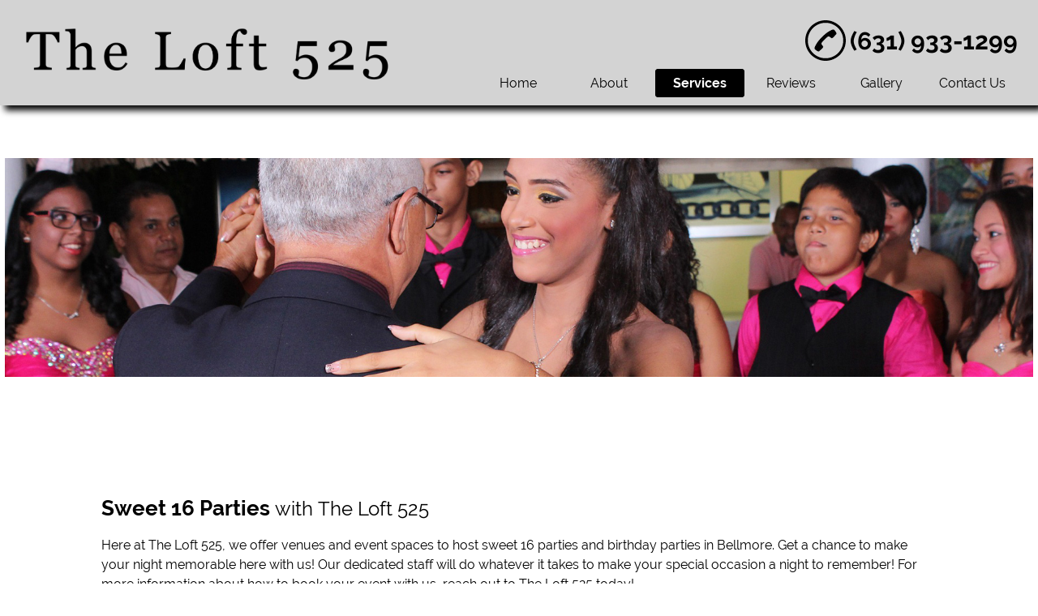

--- FILE ---
content_type: text/html; charset=utf-8
request_url: https://bellmorevenuesandeventspaces.com/sweet-16-parties
body_size: 19479
content:
<!DOCTYPE html>
<html lang="en-US">
<head>





    <meta name="viewport" content="initial-scale=1.0, width=device-width">
    <title>The Loft 525 Hosts Sweet 16 Parties in Bellmore, NY 11710</title>
    <meta name="Description" content="The Loft 525 - The Loft 525 Hosts Sweet 16 Parties in Bellmore, NY 11710">
    <meta content="Movie Parties, Sweet 16 Parties, Birthday Parties, Fundraisers, Engagement Parties, Movie Premiers, Venues And Event Spaces, Weddings, Wedding Showers, Baby Showers" name="keywords">
    <style id="critical-inline-css">
        body {
    font-family: 'Raleway', 'sans-serif';
}
/********************************Header********************************************/
#header {
    background-color: #d3d3d3;
    box-shadow: 6px 6px 8px #000000;
}

#logo-text {
    color: #000000
}
#header-phone-img svg path {
    fill: #000000
}
#header-phone-text {
    color: #000000
}

/**********************Header Buttons***************************/
.header-nav-item a,
#service-nav-button p,
#homeButton a {
    color: #000000;
}

.service-nav-item a {
    color: #000000!important;
}

.active {
    background-color: #000000;
    color: #ffffff!important;
}

#header-nav-list .header-active-item a:hover {
    background-color: #000000;
    color: #ffffff!important;
}

#header-nav-list .header-active-item:hover {
    border-bottom: none!important;
}

#header-nav-list > li:hover {
    
        border-bottom: 3px solid #000000;
    
}

#homeButton:hover > .active {
    background-color: #000000!important;
    color: #ffffff!important;
}

#homeButton:hover {
    border-bottom: none!important;
}

.homeNonActive:hover {
    
        border-bottom: 3px solid #000000;
    
}

#service-nav-list {
    background-color: #d3d3d3;
}

.line1, .line2, .line3 {
    background-color: #000000;
}

#small-menulist {
    background-color: #d3d3d3;
}
#small-menulist a {
    color: #000000;
}

#small-menulist > li {
    border-bottom: 1px solid #000000;
}

#header-custom-button{
    background-color: #000000;
    color: #ffffff;
}

#header-custom-button:hover {
    background-color: #ffffff;
    color: #000000;
}

/*************************Hovers***********************************/
#header-nav-list > li > a:hover {
    background-color: #000000;
    color: #ffffff!important;
}

.service-nav-item a:hover {
    background-color: #000000!important;
    color: #ffffff!important;
    border-radius: 0px!important;
}

/***************************Service Listing************************************************/
.value-listing a {
    color: #000000
}
.value-listing a:hover {
    color: #000000
}

#value-list {
    background-color: #ffffff;
}

/***************************Buttons********************************************/
.addedButton a {
    color: #ffffff;
    background-color: #000000;
    border-color: #000000;
}

.addedButton a:hover {
    color: #000000;
    background-color: #ffffff;
    border-color: #000000;
}

/***************************************Footer************************************************/
#footer-background {
    background-color: #000000;
    color: #ffffff
}

#footer-phone-img svg path{
    fill: #ffffff;
}

#footer-copyright-bottom a,
#footer-phone-text {
    color: #ffffff;
}

.footer-social-media path {
    fill: #ffffff;
}
        /*************************************************************************************/
/*********************************CSS RESET*******************************************/
/*************************************************************************************/
/* Box sizing rules */
*,
*::before,
*::after {
    box-sizing: border-box;
}

* {
    margin: 0;
    padding: 0;
}

/* Remove default padding */
ul[class],
ol[class] {
    padding: 0;
}

/* Remove default margin */
body,
h1,
h2,
h3,
h4,
p,
ul[class],
ol[class],
li,
figure,
figcaption,
blockquote,
dl,
dd {
    margin: 0;
}

/* Set core body defaults */
body {
    min-height: 100vh;
    scroll-behavior: smooth;
    text-rendering: optimizeSpeed;
}

/* Remove list styles on ul, ol elements with a class attribute */
ul[class],
ol[class] {
    list-style: none;
}

/* A elements that don't have a class get default styles */
a:not([class]) {
    text-decoration-skip-ink: auto;
}

/* Make images easier to work with */
img {
    max-width: 100%;
    display: block;
}

/* Natural flow and rhythm in articles by default */
article > * + * {
    margin-top: 1em;
}

/* Inherit fonts for inputs and buttons */
input,
button,
textarea,
select {
    font: inherit;
}

/* Remove all animations and transitions for people that prefer not to see them */
@media (prefers-reduced-motion: reduce) {
  * {
    animation-duration: 0.01ms !important;
    animation-iteration-count: 1 !important;
    transition-duration: 0.01ms !important;
    scroll-behavior: auto !important;
    }
}

a {
    text-decoration: none;
    color: inherit;
}
/*************************************************************************************/
/************************************Header*******************************************/
/*************************************************************************************/
header, footer, section, main {
    width: 100%;
}
#template-container {
    min-height: 100vh;
    display: flex;
    flex-direction: column;
    justify-content: space-between;
    align-items: center;
    position: relative;
    z-index: 1;
}

#header-container {
    position: fixed;
    top: 0;
    left: 0;
    margin: auto;
    width: 100%;
    z-index: 100;
}

#header {
    display: flex;
    position: relative;
    height: 130px;
    width: 100%;
    z-index: 100;
}

/*********************************Logo**********************************/
#header-flex-logo {
    display: flex;
    height: 100%;
}

#header-logo {
    display: flex;
    justify-content: flex-start;
    align-items: center;
    margin-left: 25px;
}

#logo-image picture img{
    height: 130px;
    width: auto;
    object-fit: contain;
}

#logo-text {
    font-size: 35px;
    font-weight: bold;
    text-decoration: none;
    margin-left: 25px;
}
/*********************************Header Right**************************/
#header-flex-info {
    display: flex;
    flex-direction: column;
    justify-content: space-between;
    align-items: flex-end;
    width: 100%;
    height: 100%;
}

/**************************Header Phone*************************************/
#header-phone {
    margin-top: 25px;
    margin-right: 25px;
    display: flex;
}

#header-phone-link {
    display: flex;
    text-decoration: none;
    align-items: center;
}

#header-phone-img {
    display: flex;
    justify-content: center;
    /* align-items: center; */
    margin-right: 5px;
}

#header-phone-img svg {
    height: 50px;
    width: 50px;
}

#header-phone-text {
    font-size: 30px;
    font-weight: bold;
}

#header-custom-button {
    margin-bottom: 8px;
    margin-right: 10px;
    text-align: center;
    /* width: 170px; */
    padding: 5px;
}

#header-custom-button p {
    margin-top: 10px;
}

.header-custom-button{
    text-decoration: none;
    font-weight: bold;
    font-size: 14px;
}

.header-custom-button:hover {
    cursor: pointer;
}


/*************************Header Menu***************************************/
#header-menu {
    display: flex;
    justify-content: center;
    height: 100%;
    margin-right: 25px;
}

#header-nav-container {
    display: flex;
    justify-content: flex-end;
    align-items: center;
}

#header-nav-list {
    display: flex;
    flex-direction: row;
    justify-content: flex-end;
    align-items: center;
    list-style-type: none;
}

#header-nav-list li a,
#service-nav-button p {
    text-decoration: none;
}

#small-header-button-wrapper {
    display: none;
}

/************************Menu Buttons*********************************/
.active {
    border-radius: 4px;
    font-weight: bold;
}
/******************Home Button*******************/
#homeButton {
    display: flex;
    justify-content: center;
    align-items: center;
    margin-right: 1px;
    margin-left: 1px;
}

#homeButton a {
    display: flex;
    justify-content: center;
    align-items: center;
    width: 110px;
    text-align: center;
    padding-top: 8px;
    padding-bottom: 8px;
}

#homeButton a:hover {
    font-weight: bold;
}

/**************Regular Buttons**************/
.header-nav-item {
    display: flex;
    justify-content: center;
    align-items: center;
    min-width: 110px;
    height: 40px;
    margin-right: 1px;
    margin-left: 1px;
}

.header-nav-item a {
    display: flex;
    align-items: center;
    justify-content: center;
    height: 100%;
    width: 100%;
    text-align: center;
    padding-left: 5px;
    padding-right: 5px;
}

.header-nav-item a:hover {
    font-weight: bold;
}

.header-active-item {
    display: flex;
    justify-content: center;
    align-items: center;
    min-width: 110px;
    height: 40px;
    margin-right: 1px;
    margin-left: 1px;
}

.header-active-item a {
    display: flex;
    align-items: center;
    justify-content: center;
    height: 100%;
    width: 100%;
    text-align: center;
    padding-left: 5px;
    padding-right: 5px;
}

.header-active-item a:hover {
    font-weight: bold;
}

/***************Service Button*************/
#service-nav-button {
    /* flex-basis: 110px; */
    min-width: 110px;
    margin-right: 1px;
    margin-left: 1px;
}

#service-nav-button > p {
    display: flex;
    justify-content: center;
    align-items: center;
    width: 110px;
    text-align: center;
    padding-top: 8px;
    padding-bottom: 8px;
}

#service-nav-button > p:hover {
    font-weight: bold;
}

/*************Service Dropdown**************/
#service-nav-list {
    display: none;
    position: absolute;
    visibility: hidden;
    list-style: none;
    opacity: 0;
    padding-left: 0;
    min-width: 110px;
}

#service-nav-list li {
    display: flex;
    justify-content: center;
    align-items: center;
    height: unset;
}

.service-nav-item a {
    padding: 5px;
    width: 100%;
    text-align: center;
}

.service-nav-item a:hover {
    font-weight: bold;
}

#service-nav-list:active,
#service-nav-list:focus,
#service-nav-list:hover,
#service-nav-button:active>#service-nav-list,
#service-nav-button:focus-within>#service-nav-list,
#service-nav-button:hover>#service-nav-list {
    display: flex;
    flex-direction: column;
    justify-content: center;
    visibility: visible;
    opacity: 1;
}

/******************************Service Listing*************************************/
#value-list {
    display: flex;
    flex-wrap: wrap;
    justify-content: center;
    align-items: center;
    height: 40px;
}

#value-list a {
    padding-left: 4px;
    padding-right: 4px;
    text-decoration: none;
    font-size: 14px;
}

/*******************************Buttons*************************************/
.addedButton a {
    text-decoration: none;
    text-align: center;
    display: flex;
    justify-content: center;
    align-items: center;
    font-weight: 400;
    height: 100%;
    line-height: normal;
    font-size: 16px;
    padding: 10px 20px 10px 20px;
    text-transform: uppercase;
    border: 3px solid;
}

.addedButton {
    margin-left: auto;
    margin-right: auto;
    border-radius: 4px;
    display: block;
    margin-bottom: 2em;
    margin-top: 2em;
    width: 200px;
}

div.addedButton {
    /* margin-top: 50px; */
    text-align: center;
}

/****************************************************************************/
/*****************************Footer****************************************/
/****************************************************************************/
#footer-background {
    display: flex;
    justify-content: center;
    height: 250px;
}

#footer-wrapper {
    display: flex;
    justify-content: center;
    align-items: center;
    width: 90%;
    height: 100%;
}

#footer-section-list {
    display: flex;
    height: 100%;
    width: 100%;
}

#footer-section-left {
    display: flex;
    flex-direction: column;
    justify-content: center;
    flex: 1;
}
#footer-address {
    margin-top: 15px;
}
#footer-business-name {
    margin-top: 15px;
    font-size: 16px;
    font-weight: bolder;
}
#footer-address-loc {
    font-size: 14px;
}

#footer-hours {
    margin-top: 10px;
    font-size: 14px;
}

#footer-section-middle {
    display: flex;
    flex-direction: column;
    flex: 1;
}

#footer-phone-container {
    display: flex;
    justify-content: center;
    align-items: center;
    max-height: 33%;
    flex: 1;
    margin-top: 10px;
    margin-bottom: 10px;
}
#footer-phone-img {
    display: flex;
    justify-content: center;
    align-items: center;
    margin-right: 10px;
}

#footer-phone-img svg {
    height: 25px;
    width: 25px;
}

#footer-phone-text {
    text-decoration: none;
    font-size: 18px;
    font-weight: bold;
}

#footer-copyright {
    display: flex;
    flex-direction: column;
    align-items: center;
    justify-content: flex-end;
    flex: 1;
    max-height: 33%;
    font-size: 12px;
    margin-top: 10px;
    margin-bottom: 10px;
}

#footer-social-list {
    display: flex;
    flex: 1;
    list-style-type: none;
    justify-content: center;
    align-items: center;
    padding-left: 0px;
    height: 100%;
    flex-wrap: wrap;
}

#footer-social-list li {
    display: flex;
    justify-content: center;
    align-items: center;
    height: 40px;
    width: 40px;
    cursor: pointer;
    margin-left: 10px;
    margin-right: 10px;
}

#footer-social-list li a svg{
    display: flex;
    align-items: center;
    justify-content: center;
}

#footer-social-list li svg {
    display: flex;
}

#footer-social-list li svg:hover {
    opacity: .65;
}

.footer-social-media {
    display: flex;
    justify-content: center;
    max-width: 40px;
}

#footer-social-container {
    display: flex;
    align-items: center;
    flex: 1;
    max-height: 33%;
}

.footer-social-media a svg{
    width: 40px;
    height: 40px;
}

#footer-section-right {
    display: flex;
    justify-content: flex-end;
    align-items: center;
    text-align: right;
    flex: 1;
}

#footer-tags {
    width: 70%;
}

#footer-keys {
    font-size: 10px;
}

#footer-copyright-bottom a {
    text-decoration: none;
}

#footer-social-media svg {
    display: flex;
    background-size: 40px 40px;
}

/**********************************************************************************/
/*********************************Mobile*******************************************/
/**********************************************************************************/
@media screen and (max-width:1250px) {
    #homeButton a,
    #service-nav-button > p {
        width: 80px;
    }

    .header-nav-item,
    #service-nav-button {
        min-width: 80px;
    }
}


@media screen and (max-width:960px) {
    #header-container {
        position: relative;
        top: 0;
        left: 0;
    }
    #header {
        height: auto;
        flex-direction: column;
    }
    #header-flex-logo {
        justify-content: center;
        align-items: center;
        height: 100px;
        padding-top: 15px;
    }
    #header-logo {
        margin-left: 0;
    }
    #logo-image picture img{
        height: 95px;
    }
    #header-flex-info {
        justify-content: space-between;
        align-items: center;
    }
    #header-phone {
        margin: 0;
        margin-top: 15px;
        flex-direction: column-reverse;
    }
    #header-custom-button {
        margin-top: 10px;
    }
    #header-menu {
        display: block;
        margin-top: 15px;
        margin-right: 0;
    }
    #header-nav-list {
        display: none;
    }
    #small-menulist {
        /* display: none; */
        max-height: 0;
        align-items: center;
        justify-content: flex-start;
        position: relative;
        margin: 0;
        margin-top: 13px;
        min-width: 320px;
        transition: max-height 0.4s ease-out;
        /* height: 200px; */
        overflow: auto;
    }
    #small-menulist li {
        display: flex;
        justify-content: center;
        align-items: center;
        width: 90%;
        margin-top: 10px;
        margin-bottom: 10px;
        margin-left: auto;
        margin-right: auto;
    }
    #small-menulist li a {
        display: flex;
        justify-content: center;
        align-items: center;
        width: 100%;
        text-decoration: none;
        padding: 5px;
        font-size: 18px;
        text-align: center;
    }
    #small-menulist li:hover a {
        font-weight: bold;
    }
    #small-header-button-wrapper {
        display: flex;
        flex-direction: column;
        align-items: center;
        cursor: pointer;
        /* margin-top: 80px; */
    }
    .line1, .line2, .line3 {
        position:relative;
        display:block;
        margin-top:5px;
        width:25px;
        height:3px;
        opacity:1.0;
        border-radius:15%;
    }
    .toggleStyle {
        display: flex!important;
        z-index: 1;
        transition: all .6s ease;
        flex-direction: column;
        justify-content: center;
    }
    .slideDown{
        animation-name: slideDown;
        -webkit-animation-name: slideDown;
        animation-duration: 1s;
        -webkit-animation-duration: 1s;
        animation-timing-function: ease;
        -webkit-animation-timing-function: ease;
        visibility: visible !important;
    }
    @keyframes slideDown {
        0% {
            opacity: 0;
            transform: translateY(0%);
        }
        100% {
            transform: translateY(0%);
        }
    }

    /*************************Footer********************************/

    #footer-background {
        height: 450px;
    }

    #footer-section-right {
        display: none;
    }

    #footer-section-list {
        flex-direction: column;
    }

    .address {
        text-align: center;
    }

    #footer-hours {
        display: flex;
        justify-content: center;
        align-items: center;
    }

    #footer-business-name {
        font-size: 24px;
    }
}

@media screen and (max-width:550px) {
    #small-menulist {
        width: 100%;
    }
    #header-menu {
        width: 100%;
    }
    #header-nav-container {
        justify-content: center;
    }

    #small-header-button-wrapper  {
        width: 100%;
    }

    #small-menulist > li {
        width: 35%;
    }

    #value-list {
        height: 100%;
    }
}

.play-button {
    position: absolute;
    top: 50%;
    left: 50%;
    transform: translate(-50%, -50%);
    width: 60px;
    height: 60px;
    background-color: rgba(0, 0, 0, 0.6);
    border-radius: 50%;
    display: flex;
    align-items: center;
    justify-content: center;
    transition: background-color 0.3s ease;
}

.play-button::before {
    content: '';
    display: inline-block;
    margin-left: 4px;
    border-style: solid;
    border-width: 10px 0 10px 18px;
    border-color: transparent transparent transparent white;
}

.play-button:hover {
    background-color: rgba(0, 0, 0, 0.8);
}

.play-button:hover::before {
    border-left-color: #ddd;
}

.video-container {
    position: relative;
    width: 100%;
    max-width: 100%;
    cursor: pointer;
    margin-bottom: 20px; 
    height: 500px;
    overflow: hidden;
}

.video-container img {
    width: 100%;
    height: 100%;
    object-fit: cover;
    display: block;
		max-width: 100%;
}

/* Vimeo Video Styles */
.vimeo-placeholder {
    position: relative;
    background-color: transparent;
    width: 100%;
    aspect-ratio: 16 / 9;
    display: flex;
    justify-content: center;
    align-items: center;
    cursor: pointer;
    border-radius: 4px;
    overflow: hidden;
    border: 1px solid rgba(0, 0, 0, 0.1);
}

.play-button-container {
    display: flex;
    flex-direction: column;
    align-items: center;
    color: rgba(0, 0, 0, 0.7);
    gap: 10px;
    padding: 15px;
    background-color: rgba(255, 255, 255, 0.7);
    border-radius: 50%;
}

.play-button-container span {
    font-weight: bold;
    letter-spacing: 0.5px;
}

.vimeo-placeholder .play-button {
    background-color: rgba(0, 0, 0, 0.7);
}

.vimeo-placeholder:hover .play-button {
    background-color: #000000;
}
        /***************************Header Service Button*****************************/
#header-nav-list > #service-nav-button > p:hover {
    background-color: #000000!important;
    color: #ffffff!important;
}

#header-nav-list > #service-nav-button > p {
    background-color: #000000!important;
    color: #ffffff!important;
}

#service-nav-button p{
    border-radius: 4px;
}

/*****************************Promo Image*************************************/
#promo-image-container {
    display: flex;
    position: relative;
    justify-content: center;
    align-items: center;
    z-index: 10;
    margin-top: 130px;
    background-color: #ffffff;
}

#service-promo-image {
    display: flex;
    position: relative;
    flex-direction: column;
    justify-content: center;
    align-items: center;
    height: 400px;
    width: 99%;
    margin: auto;
    background-size: contain;
    background-repeat: no-repeat;
    background-position: center;
    /* background-attachment: fixed; */
}

#promo-image-title {
    font-size: 50px;
    font-weight: 900;
    text-shadow: 4px 4px 6px #000000;
    text-align: center;
    color: #ffffff;
    text-transform: uppercase;
}


/*****************************Txt Section***********************************/
#service-wrapper {
    display: flex;
    justify-content: center;
    align-items: center;
    width: 100%;
    background-color: #ffffff;
}
#service-container {
    display: flex;
    justify-content: center;
    align-items: flex-start;
    width: 1070px;
    padding-left: 20px;
    padding-right: 20px;
}

#introduction-bg {
    display: flex;
    justify-content: center;
    align-items: center;
    padding-bottom: 40px;
}
#introduction-fg {
    width: 100%;
}

#service-title {
    padding-top: 65px;
    font-size: 26px;
    color: #000000;
}

.service-title-business-name {
    font-weight: normal;
    display: inline-block;
    font-size: 24px!important;
    color: #000000;
}

.text-content p {
    margin-top: 15px;
    font-size: 16px;
    line-height: 1.5;
    color: #000000;
}

.text-content p a{
    text-decoration: none;
    color: #000000;
}


/*******************************Video Styling******************************/
.video-figure {
    display: flex;
    justify-content: center;
    align-items: center;
    margin: 0;
    padding-top: 15px;
}

.video-figure > figure {
    display: flex;
    justify-content: center;
    align-items: center;
    width: 100%;
    margin: 0;
}

.video-figure > figure > iframe {
    width: 100%;
    height: 400px;
    margin: 0;
}

/*******************************Extra Images************************************/
.intro-image {
    width: 100%;
    padding-top: 15px;
}

.intro-image picture img {
    height: auto;
    width: 100%;
    object-fit: cover;
}

/**************************************Mobile*******************************************/
@media screen and (max-width:1250px) {
    #introduction-fg {
        width: 70%;
    }

    #service-promo-image {
        height: 400px;
        width: 98%;
    }
}
@media screen and (max-width:1025px) {
    #introduction-fg {
        width: 85%;
    }
}


@media screen and (max-width: 960px) {
    #promo-image-container {
        margin-top: 0px;
    }
    #introduction-bg {
        padding: 0;
        width: 700px;
    }
    #service-title {
        padding-top: 30px;
    }

    #service-promo-image {
        height: 400px;
    }
    .video-figure > figure > iframe {
        height: 300px;
    }
}

@media screen and (max-width: 800px) {
    #introduction-bg {
        width: 70%;
    }
}

@media screen and (max-width:760px) {
    #service-promo-image {
        height: 307px;
        width: 97%;
    }
    #service-title {
        padding-top: 20px;
    }
    #introduction-bg {
        width: 650px;
    }
    .text-content p {
        margin-top: 3px;
    }
}

@media screen and (max-width: 650px) {
    #introduction-bg {
        width: 85%;
    }
}

@media screen and (max-width:550px) {
    #service-promo-image {
        height: 225px;
        width: 100%;
    }

    #introduction-bg {
        width: 375px;
    }
    #service-title {
        padding-top: 40px;
    }
    #promo-image-title {
        font-size: 40px;
    }
    #service-title {
        line-height: 1;
    }
    .service-title-business-name {
        font-size: 22px!important;
    }
    .video-figure > figure > iframe {
        width: 100%;
        height: 170px;
        margin: 0;
    }
}
        /* roboto-condensed-300 - latin */
@font-face {
  font-family: 'Roboto Condensed';
  font-style: normal;
  font-weight: 300;
  src: url('/static/4/fonts/roboto-condensed-v16-latin-300.eot');
  /* IE9 Compat Modes */
  src: local('Roboto Condensed Light'), local('RobotoCondensed-Light'),
    url('/static/4/fonts/roboto-condensed-v16-latin-300.eot?#iefix') format('embedded-opentype'),
    /* IE6-IE8 */
    url('/static/4/fonts/roboto-condensed-v16-latin-300.woff2') format('woff2'),
    /* Super Modern Browsers */
    url('/static/4/fonts/roboto-condensed-v16-latin-300.woff') format('woff'),
    /* Modern Browsers */
    url('/static/4/fonts/roboto-condensed-v16-latin-300.ttf') format('truetype'),
    /* Safari, Android, iOS */
    url('/static/4/fonts/roboto-condensed-v16-latin-300.svg#RobotoCondensed') format('svg');
  /* Legacy iOS */
  font-display: fallback;
}

/* roboto-condensed-regular - latin */
@font-face {
  font-family: 'Roboto Condensed';
  font-style: normal;
  font-weight: 400;
  src: url('/static/4/fonts/roboto-condensed-v16-latin-regular.eot');
  /* IE9 Compat Modes */
  src: local('Roboto Condensed'), local('RobotoCondensed-Regular'),
    url('/static/4/fonts/roboto-condensed-v16-latin-regular.eot?#iefix') format('embedded-opentype'),
    /* IE6-IE8 */
    url('/static/4/fonts/roboto-condensed-v16-latin-regular.woff2') format('woff2'),
    /* Super Modern Browsers */
    url('/static/4/fonts/roboto-condensed-v16-latin-regular.woff') format('woff'),
    /* Modern Browsers */
    url('/static/4/fonts/roboto-condensed-v16-latin-regular.ttf') format('truetype'),
    /* Safari, Android, iOS */
    url('/static/4/fonts/roboto-condensed-v16-latin-regular.svg#RobotoCondensed') format('svg');
  /* Legacy iOS */
  font-display: fallback;
}

/* roboto-condensed-700 - latin */
@font-face {
  font-family: 'Roboto Condensed';
  font-style: normal;
  font-weight: 700;
  src: url('/static/4/fonts/roboto-condensed-v16-latin-700.eot');
  /* IE9 Compat Modes */
  src: local('Roboto Condensed Bold'), local('RobotoCondensed-Bold'),
    url('/static/4/fonts/roboto-condensed-v16-latin-700.eot?#iefix') format('embedded-opentype'),
    /* IE6-IE8 */
    url('/static/4/fonts/roboto-condensed-v16-latin-700.woff2') format('woff2'),
    /* Super Modern Browsers */
    url('/static/4/fonts/roboto-condensed-v16-latin-700.woff') format('woff'),
    /* Modern Browsers */
    url('/static/4/fonts/roboto-condensed-v16-latin-700.ttf') format('truetype'),
    /* Safari, Android, iOS */
    url('/static/4/fonts/roboto-condensed-v16-latin-700.svg#RobotoCondensed') format('svg');
  /* Legacy iOS */
  font-display: fallback;
}

/* noto-sans-regular - latin */
@font-face {
  font-family: 'Noto Sans';
  font-style: normal;
  font-weight: 400;
  src: url('/static/4/fonts/noto-sans-v9-latin-regular.eot');
  /* IE9 Compat Modes */
  src: local('Noto Sans'), local('NotoSans'),
    url('/static/4/fonts/noto-sans-v9-latin-regular.eot?#iefix') format('embedded-opentype'),
    /* IE6-IE8 */
    url('/static/4/fonts/noto-sans-v9-latin-regular.woff2') format('woff2'),
    /* Super Modern Browsers */
    url('/static/4/fonts/noto-sans-v9-latin-regular.woff') format('woff'),
    /* Modern Browsers */
    url('/static/4/fonts/noto-sans-v9-latin-regular.ttf') format('truetype'),
    /* Safari, Android, iOS */
    url('/static/4/fonts/noto-sans-v9-latin-regular.svg#NotoSans') format('svg');
  /* Legacy iOS */
  font-display: swap;
}

/* roboto-regular - latin */
@font-face {
  font-family: 'Roboto';
  font-style: normal;
  font-weight: 400;
  src: url('/static/4/fonts/roboto-v20-latin-regular.eot');
  /* IE9 Compat Modes */
  src: local('Roboto'), local('Roboto-Regular'),
    url('/static/4/fonts/roboto-v20-latin-regular.eot?#iefix') format('embedded-opentype'),
    /* IE6-IE8 */
    url('/static/4/fonts/roboto-v20-latin-regular.woff2') format('woff2'),
    /* Super Modern Browsers */
    url('/static/4/fonts/roboto-v20-latin-regular.woff') format('woff'),
    /* Modern Browsers */
    url('/static/4/fonts/roboto-v20-latin-regular.ttf') format('truetype'),
    /* Safari, Android, iOS */
    url('/static/4/fonts/roboto-v20-latin-regular.svg#Roboto') format('svg');
  /* Legacy iOS */
  font-display: swap;
}

/* roboto-300italic - latin */
@font-face {
  font-family: 'Roboto';
  font-style: italic;
  font-weight: 300;
  src: url('/static/4/fonts/roboto-v20-latin-300italic.eot');
  /* IE9 Compat Modes */
  src: local('Roboto Light Italic'), local('Roboto-LightItalic'),
    url('/static/4/fonts/roboto-v20-latin-300italic.eot?#iefix') format('embedded-opentype'),
    /* IE6-IE8 */
    url('/static/4/fonts/roboto-v20-latin-300italic.woff2') format('woff2'),
    /* Super Modern Browsers */
    url('/static/4/fonts/roboto-v20-latin-300italic.woff') format('woff'),
    /* Modern Browsers */
    url('/static/4/fonts/roboto-v20-latin-300italic.ttf') format('truetype'),
    /* Safari, Android, iOS */
    url('/static/4/fonts/roboto-v20-latin-300italic.svg#Roboto') format('svg');
  /* Legacy iOS */
}

/* roboto-700 - latin */
@font-face {
  font-family: 'Roboto';
  font-style: normal;
  font-weight: 700;
  src: url('/static/4/fonts/roboto-v20-latin-700.eot');
  /* IE9 Compat Modes */
  src: local('Roboto Bold'), local('Roboto-Bold'),
    url('/static/4/fonts/roboto-v20-latin-700.eot?#iefix') format('embedded-opentype'),
    /* IE6-IE8 */
    url('/static/4/fonts/roboto-v20-latin-700.woff2') format('woff2'),
    /* Super Modern Browsers */
    url('/static/4/fonts/roboto-v20-latin-700.woff') format('woff'),
    /* Modern Browsers */
    url('/static/4/fonts/roboto-v20-latin-700.ttf') format('truetype'),
    /* Safari, Android, iOS */
    url('/static/4/fonts/roboto-v20-latin-700.svg#Roboto') format('svg');
  /* Legacy iOS */
}

/* oxygen-regular - latin */
@font-face {
  font-family: 'Oxygen';
  font-style: normal;
  font-weight: 400;
  src: url('/static/4/fonts/oxygen-v9-latin-regular.eot');
  /* IE9 Compat Modes */
  src: local('Oxygen Regular'), local('Oxygen-Regular'),
    url('/static/4/fonts/oxygen-v9-latin-regular.eot?#iefix') format('embedded-opentype'),
    /* IE6-IE8 */
    url('/static/4/fonts/oxygen-v9-latin-regular.woff2') format('woff2'),
    /* Super Modern Browsers */
    url('/static/4/fonts/oxygen-v9-latin-regular.woff') format('woff'),
    /* Modern Browsers */
    url('/static/4/fonts/oxygen-v9-latin-regular.ttf') format('truetype'),
    /* Safari, Android, iOS */
    url('/static/4/fonts/oxygen-v9-latin-regular.svg#Oxygen') format('svg');
  /* Legacy iOS */
  font-display: swap;
}

/* oxygen-700 - latin */
@font-face {
  font-family: 'Oxygen';
  font-style: normal;
  font-weight: 700;
  src: url('/static/4/fonts/oxygen-v9-latin-700.eot');
  /* IE9 Compat Modes */
  src: local('Oxygen Bold'), local('Oxygen-Bold'),
    url('/static/4/fonts/oxygen-v9-latin-700.eot?#iefix') format('embedded-opentype'),
    /* IE6-IE8 */
    url('/static/4/fonts/oxygen-v9-latin-700.woff2') format('woff2'),
    /* Super Modern Browsers */
    url('/static/4/fonts/oxygen-v9-latin-700.woff') format('woff'),
    /* Modern Browsers */
    url('/static/4/fonts/oxygen-v9-latin-700.ttf') format('truetype'),
    /* Safari, Android, iOS */
    url('/static/4/fonts/oxygen-v9-latin-700.svg#Oxygen') format('svg');
  /* Legacy iOS */
}

/* coda-regular - latin */
@font-face {
  font-family: 'Coda';
  font-style: normal;
  font-weight: 400;
  src: url('/static/4/fonts/coda-v15-latin-regular.eot');
  /* IE9 Compat Modes */
  src: local('Coda Regular'), local('Coda-Regular'),
    url('/static/4/fonts/coda-v15-latin-regular.eot?#iefix') format('embedded-opentype'),
    /* IE6-IE8 */
    url('/static/4/fonts/coda-v15-latin-regular.woff2') format('woff2'),
    /* Super Modern Browsers */
    url('/static/4/fonts/coda-v15-latin-regular.woff') format('woff'),
    /* Modern Browsers */
    url('/static/4/fonts/coda-v15-latin-regular.ttf') format('truetype'),
    /* Safari, Android, iOS */
    url('/static/4/fonts/coda-v15-latin-regular.svg#Coda') format('svg');
  /* Legacy iOS */
  font-display: swap;
}

/* abeezee-regular - latin */
@font-face {
  font-family: 'ABeeZee';
  font-style: normal;
  font-weight: 400;
  src: url('/static/4/fonts/abeezee-v13-latin-regular.eot');
  /* IE9 Compat Modes */
  src: local('ABeeZee Regular'), local('ABeeZee-Regular'),
    url('/static/4/fonts/abeezee-v13-latin-regular.eot?#iefix') format('embedded-opentype'),
    /* IE6-IE8 */
    url('/static/4/fonts/abeezee-v13-latin-regular.woff2') format('woff2'),
    /* Super Modern Browsers */
    url('/static/4/fonts/abeezee-v13-latin-regular.woff') format('woff'),
    /* Modern Browsers */
    url('/static/4/fonts/abeezee-v13-latin-regular.ttf') format('truetype'),
    /* Safari, Android, iOS */
    url('/static/4/fonts/abeezee-v13-latin-regular.svg#ABeeZee') format('svg');
  /* Legacy iOS */
  font-display: swap;
}

/* abeezee-italic - latin */
@font-face {
  font-family: 'ABeeZee';
  font-style: italic;
  font-weight: 400;
  src: url('/static/4/fonts/abeezee-v13-latin-italic.eot');
  /* IE9 Compat Modes */
  src: local('ABeeZee Italic'), local('ABeeZee-Italic'),
    url('/static/4/fonts/abeezee-v13-latin-italic.eot?#iefix') format('embedded-opentype'),
    /* IE6-IE8 */
    url('/static/4/fonts/abeezee-v13-latin-italic.woff2') format('woff2'),
    /* Super Modern Browsers */
    url('/static/4/fonts/abeezee-v13-latin-italic.woff') format('woff'),
    /* Modern Browsers */
    url('/static/4/fonts/abeezee-v13-latin-italic.ttf') format('truetype'),
    /* Safari, Android, iOS */
    url('/static/4/fonts/abeezee-v13-latin-italic.svg#ABeeZee') format('svg');
  /* Legacy iOS */
}

/* raleway-regular - latin */
@font-face {
  font-family: 'Raleway';
  font-style: normal;
  font-weight: 400;
  src: url('/static/4/fonts/raleway-v14-latin-regular.eot');
  /* IE9 Compat Modes */
  src: local('Raleway'), local('Raleway-Regular'),
    url('/static/4/fonts/raleway-v14-latin-regular.eot?#iefix') format('embedded-opentype'),
    /* IE6-IE8 */
    url('/static/4/fonts/raleway-v14-latin-regular.woff2') format('woff2'),
    /* Super Modern Browsers */
    url('/static/4/fonts/raleway-v14-latin-regular.woff') format('woff'),
    /* Modern Browsers */
    url('/static/4/fonts/raleway-v14-latin-regular.ttf') format('truetype'),
    /* Safari, Android, iOS */
    url('/static/4/fonts/raleway-v14-latin-regular.svg#Raleway') format('svg');
  /* Legacy iOS */
  font-display: swap;
}

/* raleway-italic - latin */
@font-face {
  font-family: 'Raleway';
  font-style: italic;
  font-weight: 400;
  src: url('/static/4/fonts/raleway-v14-latin-italic.eot');
  /* IE9 Compat Modes */
  src: local('Raleway Italic'), local('Raleway-Italic'),
    url('/static/4/fonts/raleway-v14-latin-italic.eot?#iefix') format('embedded-opentype'),
    /* IE6-IE8 */
    url('/static/4/fonts/raleway-v14-latin-italic.woff2') format('woff2'),
    /* Super Modern Browsers */
    url('/static/4/fonts/raleway-v14-latin-italic.woff') format('woff'),
    /* Modern Browsers */
    url('/static/4/fonts/raleway-v14-latin-italic.ttf') format('truetype'),
    /* Safari, Android, iOS */
    url('/static/4/fonts/raleway-v14-latin-italic.svg#Raleway') format('svg');
  /* Legacy iOS */
}

/* raleway-700 - latin */
@font-face {
  font-family: 'Raleway';
  font-style: normal;
  font-weight: 700;
  src: url('/static/4/fonts/raleway-v14-latin-700.eot');
  /* IE9 Compat Modes */
  src: local('Raleway Bold'), local('Raleway-Bold'),
    url('/static/4/fonts/raleway-v14-latin-700.eot?#iefix') format('embedded-opentype'),
    /* IE6-IE8 */
    url('/static/4/fonts/raleway-v14-latin-700.woff2') format('woff2'),
    /* Super Modern Browsers */
    url('/static/4/fonts/raleway-v14-latin-700.woff') format('woff'),
    /* Modern Browsers */
    url('/static/4/fonts/raleway-v14-latin-700.ttf') format('truetype'),
    /* Safari, Android, iOS */
    url('/static/4/fonts/raleway-v14-latin-700.svg#Raleway') format('svg');
  /* Legacy iOS */
}

/* merriweather-regular - latin */
@font-face {
  font-family: 'Merriweather';
  font-style: normal;
  font-weight: 400;
  src: url('/static/4/fonts/merriweather-v21-latin-regular.eot');
  /* IE9 Compat Modes */
  src: local('Merriweather Regular'), local('Merriweather-Regular'),
    url('/static/4/fonts/merriweather-v21-latin-regular.eot?#iefix') format('embedded-opentype'),
    /* IE6-IE8 */
    url('/static/4/fonts/merriweather-v21-latin-regular.woff2') format('woff2'),
    /* Super Modern Browsers */
    url('/static/4/fonts/merriweather-v21-latin-regular.woff') format('woff'),
    /* Modern Browsers */
    url('/static/4/fonts/merriweather-v21-latin-regular.ttf') format('truetype'),
    /* Safari, Android, iOS */
    url('/static/4/fonts/merriweather-v21-latin-regular.svg#Merriweather') format('svg');
  /* Legacy iOS */
  font-display: swap;
}

/* merriweather-italic - latin */
@font-face {
  font-family: 'Merriweather';
  font-style: italic;
  font-weight: 400;
  src: url('/static/4/fonts/merriweather-v21-latin-italic.eot');
  /* IE9 Compat Modes */
  src: local('Merriweather Italic'), local('Merriweather-Italic'),
    url('/static/4/fonts/merriweather-v21-latin-italic.eot?#iefix') format('embedded-opentype'),
    /* IE6-IE8 */
    url('/static/4/fonts/merriweather-v21-latin-italic.woff2') format('woff2'),
    /* Super Modern Browsers */
    url('/static/4/fonts/merriweather-v21-latin-italic.woff') format('woff'),
    /* Modern Browsers */
    url('/static/4/fonts/merriweather-v21-latin-italic.ttf') format('truetype'),
    /* Safari, Android, iOS */
    url('/static/4/fonts/merriweather-v21-latin-italic.svg#Merriweather') format('svg');
  /* Legacy iOS */
}

/* merriweather-700 - latin */
@font-face {
  font-family: 'Merriweather';
  font-style: normal;
  font-weight: 700;
  src: url('/static/4/fonts/merriweather-v21-latin-700.eot');
  /* IE9 Compat Modes */
  src: local('Merriweather Bold'), local('Merriweather-Bold'),
    url('/static/4/fonts/merriweather-v21-latin-700.eot?#iefix') format('embedded-opentype'),
    /* IE6-IE8 */
    url('/static/4/fonts/merriweather-v21-latin-700.woff2') format('woff2'),
    /* Super Modern Browsers */
    url('/static/4/fonts/merriweather-v21-latin-700.woff') format('woff'),
    /* Modern Browsers */
    url('/static/4/fonts/merriweather-v21-latin-700.ttf') format('truetype'),
    /* Safari, Android, iOS */
    url('/static/4/fonts/merriweather-v21-latin-700.svg#Merriweather') format('svg');
  /* Legacy iOS */
}

/* lato-regular - latin */
@font-face {
  font-family: 'Lato';
  font-style: normal;
  font-weight: 400;
  src: url('/static/4/fonts/lato-v16-latin-regular.eot');
  /* IE9 Compat Modes */
  src: local('Lato Regular'), local('Lato-Regular'),
    url('/static/4/fonts/lato-v16-latin-regular.eot?#iefix') format('embedded-opentype'),
    /* IE6-IE8 */
    url('/static/4/fonts/lato-v16-latin-regular.woff2') format('woff2'),
    /* Super Modern Browsers */
    url('/static/4/fonts/lato-v16-latin-regular.woff') format('woff'),
    /* Modern Browsers */
    url('/static/4/fonts/lato-v16-latin-regular.ttf') format('truetype'),
    /* Safari, Android, iOS */
    url('/static/4/fonts/lato-v16-latin-regular.svg#Lato') format('svg');
  /* Legacy iOS */
  font-display: swap;
}

/* lato-italic - latin */
@font-face {
  font-family: 'Lato';
  font-style: italic;
  font-weight: 400;
  src: url('/static/4/fonts/lato-v16-latin-italic.eot');
  /* IE9 Compat Modes */
  src: local('Lato Italic'), local('Lato-Italic'),
    url('/static/4/fonts/lato-v16-latin-italic.eot?#iefix') format('embedded-opentype'),
    /* IE6-IE8 */
    url('/static/4/fonts/lato-v16-latin-italic.woff2') format('woff2'),
    /* Super Modern Browsers */
    url('/static/4/fonts/lato-v16-latin-italic.woff') format('woff'),
    /* Modern Browsers */
    url('/static/4/fonts/lato-v16-latin-italic.ttf') format('truetype'),
    /* Safari, Android, iOS */
    url('/static/4/fonts/lato-v16-latin-italic.svg#Lato') format('svg');
  /* Legacy iOS */
}

/* lato-700 - latin */
@font-face {
  font-family: 'Lato';
  font-style: normal;
  font-weight: 700;
  src: url('/static/4/fonts/lato-v16-latin-700.eot');
  /* IE9 Compat Modes */
  src: local('Lato Bold'), local('Lato-Bold'),
    url('/static/4/fonts/lato-v16-latin-700.eot?#iefix') format('embedded-opentype'),
    /* IE6-IE8 */
    url('/static/4/fonts/lato-v16-latin-700.woff2') format('woff2'),
    /* Super Modern Browsers */
    url('/static/4/fonts/lato-v16-latin-700.woff') format('woff'),
    /* Modern Browsers */
    url('/static/4/fonts/lato-v16-latin-700.ttf') format('truetype'),
    /* Safari, Android, iOS */
    url('/static/4/fonts/lato-v16-latin-700.svg#Lato') format('svg');
  /* Legacy iOS */
}

/* montserrat-regular - latin */
@font-face {
  font-family: 'Montserrat';
  font-style: normal;
  font-weight: 400;
  src: url('/static/4/fonts/montserrat-v14-latin-regular.eot');
  /* IE9 Compat Modes */
  src: local('Montserrat Regular'), local('Montserrat-Regular'),
    url('/static/4/fonts/montserrat-v14-latin-regular.eot?#iefix') format('embedded-opentype'),
    /* IE6-IE8 */
    url('/static/4/fonts/montserrat-v14-latin-regular.woff2') format('woff2'),
    /* Super Modern Browsers */
    url('/static/4/fonts/montserrat-v14-latin-regular.woff') format('woff'),
    /* Modern Browsers */
    url('/static/4/fonts/montserrat-v14-latin-regular.ttf') format('truetype'),
    /* Safari, Android, iOS */
    url('/static/4/fonts/montserrat-v14-latin-regular.svg#Montserrat') format('svg');
  /* Legacy iOS */
  font-display: swap;
}

/* montserrat-italic - latin */
@font-face {
  font-family: 'Montserrat';
  font-style: italic;
  font-weight: 400;
  src: url('/static/4/fonts/montserrat-v14-latin-italic.eot');
  /* IE9 Compat Modes */
  src: local('Montserrat Italic'), local('Montserrat-Italic'),
    url('/static/4/fonts/montserrat-v14-latin-italic.eot?#iefix') format('embedded-opentype'),
    /* IE6-IE8 */
    url('/static/4/fonts/montserrat-v14-latin-italic.woff2') format('woff2'),
    /* Super Modern Browsers */
    url('/static/4/fonts/montserrat-v14-latin-italic.woff') format('woff'),
    /* Modern Browsers */
    url('/static/4/fonts/montserrat-v14-latin-italic.ttf') format('truetype'),
    /* Safari, Android, iOS */
    url('/static/4/fonts/montserrat-v14-latin-italic.svg#Montserrat') format('svg');
  /* Legacy iOS */
}

/* montserrat-700 - latin */
@font-face {
  font-family: 'Montserrat';
  font-style: normal;
  font-weight: 700;
  src: url('/static/4/fonts/montserrat-v14-latin-700.eot');
  /* IE9 Compat Modes */
  src: local('Montserrat Bold'), local('Montserrat-Bold'),
    url('/static/4/fonts/montserrat-v14-latin-700.eot?#iefix') format('embedded-opentype'),
    /* IE6-IE8 */
    url('/static/4/fonts/montserrat-v14-latin-700.woff2') format('woff2'),
    /* Super Modern Browsers */
    url('/static/4/fonts/montserrat-v14-latin-700.woff') format('woff'),
    /* Modern Browsers */
    url('/static/4/fonts/montserrat-v14-latin-700.ttf') format('truetype'),
    /* Safari, Android, iOS */
    url('/static/4/fonts/montserrat-v14-latin-700.svg#Montserrat') format('svg');
  /* Legacy iOS */
}

/* roboto-slab-regular - latin */
@font-face {
  font-family: 'Roboto Slab';
  font-style: normal;
  font-weight: 400;
  src: url('/static/4/fonts/roboto-slab-v9-latin-regular.eot');
  /* IE9 Compat Modes */
  src: local('Roboto Slab Regular'), local('RobotoSlab-Regular'),
    url('/static/4/fonts/roboto-slab-v9-latin-regular.eot?#iefix') format('embedded-opentype'),
    /* IE6-IE8 */
    url('/static/4/fonts/roboto-slab-v9-latin-regular.woff2') format('woff2'),
    /* Super Modern Browsers */
    url('/static/4/fonts/roboto-slab-v9-latin-regular.woff') format('woff'),
    /* Modern Browsers */
    url('/static/4/fonts/roboto-slab-v9-latin-regular.ttf') format('truetype'),
    /* Safari, Android, iOS */
    url('/static/4/fonts/roboto-slab-v9-latin-regular.svg#RobotoSlab') format('svg');
  /* Legacy iOS */
  font-display: swap;
}

/* roboto-slab-700 - latin */
@font-face {
  font-family: 'Roboto Slab';
  font-style: normal;
  font-weight: 700;
  src: url('/static/4/fonts/roboto-slab-v9-latin-700.eot');
  /* IE9 Compat Modes */
  src: local('Roboto Slab Bold'), local('RobotoSlab-Bold'),
    url('/static/4/fonts/roboto-slab-v9-latin-700.eot?#iefix') format('embedded-opentype'),
    /* IE6-IE8 */
    url('/static/4/fonts/roboto-slab-v9-latin-700.woff2') format('woff2'),
    /* Super Modern Browsers */
    url('/static/4/fonts/roboto-slab-v9-latin-700.woff') format('woff'),
    /* Modern Browsers */
    url('/static/4/fonts/roboto-slab-v9-latin-700.ttf') format('truetype'),
    /* Safari, Android, iOS */
    url('/static/4/fonts/roboto-slab-v9-latin-700.svg#RobotoSlab') format('svg');
  /* Legacy iOS */
}

/* fredoka-one-regular - latin */
@font-face {
  font-family: 'Fredoka One';
  font-style: normal;
  font-weight: 400;
  src: url('/static/4/fonts/fredoka-one-v7-latin-regular.eot');
  /* IE9 Compat Modes */
  src: local('Fredoka One'), local('FredokaOne-Regular'),
    url('/static/4/fonts/fredoka-one-v7-latin-regular.eot?#iefix') format('embedded-opentype'),
    /* IE6-IE8 */
    url('/static/4/fonts/fredoka-one-v7-latin-regular.woff2') format('woff2'),
    /* Super Modern Browsers */
    url('/static/4/fonts/fredoka-one-v7-latin-regular.woff') format('woff'),
    /* Modern Browsers */
    url('/static/4/fonts/fredoka-one-v7-latin-regular.ttf') format('truetype'),
    /* Safari, Android, iOS */
    url('/static/4/fonts/fredoka-one-v7-latin-regular.svg#FredokaOne') format('svg');
  /* Legacy iOS */
  font-display: swap;
}

/* patua-one-regular - latin */
@font-face {
  font-family: 'Patua One';
  font-style: normal;
  font-weight: 400;
  src: url('/static/4/fonts/patua-one-v10-latin-regular.eot');
  /* IE9 Compat Modes */
  src: local('Patua One'), local('PatuaOne-Regular'),
    url('/static/4/fonts/patua-one-v10-latin-regular.eot?#iefix') format('embedded-opentype'),
    /* IE6-IE8 */
    url('/static/4/fonts/patua-one-v10-latin-regular.woff2') format('woff2'),
    /* Super Modern Browsers */
    url('/static/4/fonts/patua-one-v10-latin-regular.woff') format('woff'),
    /* Modern Browsers */
    url('/static/4/fonts/patua-one-v10-latin-regular.ttf') format('truetype'),
    /* Safari, Android, iOS */
    url('/static/4/fonts/patua-one-v10-latin-regular.svg#PatuaOne') format('svg');
  /* Legacy iOS */
  font-display: swap;
}

/* tajawal-regular - latin */
@font-face {
  font-family: 'Tajawal';
  font-style: normal;
  font-weight: 400;
  src: url('/static/4/fonts/tajawal-v3-latin-regular.eot');
  /* IE9 Compat Modes */
  src: local('Tajawal'), local('Tajawal-Regular'),
    url('/static/4/fonts/tajawal-v3-latin-regular.eot?#iefix') format('embedded-opentype'),
    /* IE6-IE8 */
    url('/static/4/fonts/tajawal-v3-latin-regular.woff2') format('woff2'),
    /* Super Modern Browsers */
    url('/static/4/fonts/tajawal-v3-latin-regular.woff') format('woff'),
    /* Modern Browsers */
    url('/static/4/fonts/tajawal-v3-latin-regular.ttf') format('truetype'),
    /* Safari, Android, iOS */
    url('/static/4/fonts/tajawal-v3-latin-regular.svg#Tajawal') format('svg');
  /* Legacy iOS */
  font-display: swap;
}

/* lobster-two-regular - latin */
@font-face {
  font-family: 'Lobster Two';
  font-style: normal;
  font-weight: 400;
  src: url('/static/4/fonts/lobster-two-v12-latin-regular.eot');
  /* IE9 Compat Modes */
  src: local('Lobster Two'), local('LobsterTwo'),
    url('/static/4/fonts/lobster-two-v12-latin-regular.eot?#iefix') format('embedded-opentype'),
    /* IE6-IE8 */
    url('/static/4/fonts/lobster-two-v12-latin-regular.woff2') format('woff2'),
    /* Super Modern Browsers */
    url('/static/4/fonts/lobster-two-v12-latin-regular.woff') format('woff'),
    /* Modern Browsers */
    url('/static/4/fonts/lobster-two-v12-latin-regular.ttf') format('truetype'),
    /* Safari, Android, iOS */
    url('/static/4/fonts/lobster-two-v12-latin-regular.svg#LobsterTwo') format('svg');
  /* Legacy iOS */
  font-display: swap;
}

/* caudex-regular - latin */
@font-face {
  font-family: 'Caudex';
  font-style: normal;
  font-weight: 400;
  src: url('/static/4/fonts/caudex-v9-latin-regular.eot');
  /* IE9 Compat Modes */
  src: local('Caudex'),
    url('/static/4/fonts/caudex-v9-latin-regular.eot?#iefix') format('embedded-opentype'),
    /* IE6-IE8 */
    url('/static/4/fonts/caudex-v9-latin-regular.woff2') format('woff2'),
    /* Super Modern Browsers */
    url('/static/4/fonts/caudex-v9-latin-regular.woff') format('woff'),
    /* Modern Browsers */
    url('/static/4/fonts/caudex-v9-latin-regular.ttf') format('truetype'),
    /* Safari, Android, iOS */
    url('/static/4/fonts/caudex-v9-latin-regular.svg#Caudex') format('svg');
  /* Legacy iOS */
  font-display: swap;
}

/* cormorant-infant-regular - latin */
@font-face {
  font-family: 'Cormorant Infant';
  font-style: normal;
  font-weight: 400;
  src: url('/static/4/fonts/cormorant-infant-v8-latin-regular.eot');
  /* IE9 Compat Modes */
  src: local('Cormorant Infant Regular'), local('CormorantInfant-Regular'),
    url('/static/4/fonts/cormorant-infant-v8-latin-regular.eot?#iefix') format('embedded-opentype'),
    /* IE6-IE8 */
    url('/static/4/fonts/cormorant-infant-v8-latin-regular.woff2') format('woff2'),
    /* Super Modern Browsers */
    url('/static/4/fonts/cormorant-infant-v8-latin-regular.woff') format('woff'),
    /* Modern Browsers */
    url('/static/4/fonts/cormorant-infant-v8-latin-regular.ttf') format('truetype'),
    /* Safari, Android, iOS */
    url('/static/4/fonts/cormorant-infant-v8-latin-regular.svg#CormorantInfant') format('svg');
  /* Legacy iOS */
  font-display: swap;
}

html {
  visibility: visible;
  opacity: 1;
}
        #service-promo-image {
            background-image: url(https://d2ugbn5gb88fyp.cloudfront.net/1651300/0_0.jpg);
        }</style>
    <script>
        document.addEventListener('DOMContentLoaded', function (e) {
  setActive();
});

document.addEventListener('DOMContentLoaded', function (e) {
  makeCloud();
});

function setActive() {
  const aObj = document.querySelectorAll('a.trigger');
  const lObj = document.querySelectorAll('li.header-nav-item');
  const checkHead = document.getElementById('header');
  let homeButton = document.getElementById('homeButton');

  if (homeButton) {
    homeButton = homeButton.getElementsByTagName('a');
  }
  let moreListButton = document.getElementById('service-nav-list');
  if (moreListButton) {
    moreListButton = moreListButton.getElementsByTagName('a');
  }
  const serviceButton = document.getElementById('service-nav-button');
  if (homeButton) {
    if (document.location.href == homeButton[0].href) {
      homeButton[0].className = 'active';
    } else {
      homeButton[0].classList.remove('active');
    }
  }
  for (let i = 0; i < aObj.length; i++) {
    if (document.location.href == aObj[i].href) {
      aObj[i].className = 'active';
      lObj[i].classList.remove('header-nav-item');
      lObj[i].className = 'header-active-item';
      homeButton[0].className = 'homeNonActive';
    }
  }
  if (moreListButton) {
    for (let i = 0; i < moreListButton.length; i++) {
      if (document.location.href == moreListButton[i].href) {
        serviceButton.className = 'active';
        homeButton[0].className = 'homeNonActive';
      }
    }
  }
  // requestAnimationFrame(setActive)
}

// function toggleNav() {
//     var element = document.getElementById("small-menulist");
//     element.classList.toggle("toggleStyle");
//     element.classList.toggle("slideDown");
// }

function toggleNav() {
  var element = document.getElementById('small-menulist');
  var headerHeight = document.getElementById('header');
  var intFrameHeight = window.innerHeight;
  var maxMenuHeight = intFrameHeight - headerHeight.scrollHeight;
  if (element.style.maxHeight) {
    element.style.maxHeight = null;
  } else {
    if (element.scrollHeight > maxMenuHeight) {
      element.style.maxHeight = maxMenuHeight + 'px';
    } else {
      element.style.maxHeight = element.scrollHeight + 'px';
    }
  }
}

function makeCloud() {
  var boldItems = document.getElementById('footer-keys');
  var words = boldItems.innerHTML.split(' ');
  boldItems.innerHTML = '';
  for (let i = 0; i < words.length; i++) {
    if (i % 3 == 0) {
      boldItems.innerHTML +=
        '<b style="font-size:14px">' + words[i] + ' ' + '</b>';
    } else {
      boldItems.innerHTML += words[i] + ' ';
    }
  }
}

function registerListener(event, func, elm) {
  // Generic event listener function.
  if (elm === undefined) {
    elm = window;
  }

  if (elm !== null) {
    if (elm.addEventListener) {
      elm.addEventListener(event, func);
    } else {
      elm.attachEvent('on' + event, func);
    }
  }
}

function deregisterListener(event, func, elm) {
  // Generic event listener disable function.
  if (elm === undefined) {
    elm = window;
  }

  if (elm.removeEventListener) {
    elm.removeEventListener(event, func);
  } else {
    elm.detachEvent('on' + event, func);
  }
}

function isIE() {
  // If browser is IE, return version number, else 0.
  var ua = window.navigator.userAgent;

  var msie = ua.indexOf('MSIE ');
  if (msie > 0) {
    // IE 10 or older => return version number
    return parseInt(ua.substring(msie + 5, ua.indexOf('.', msie)), 10);
  }

  var trident = ua.indexOf('Trident/');
  if (trident > 0) {
    // IE 11 => return version number
    var rv = ua.indexOf('rv:');
    return parseInt(ua.substring(rv + 3, ua.indexOf('.', rv)), 10);
  }

  return 0;
}

    </script>
    <script type="application/ld+json">{"@type": "LocalBusiness", "name": "The Loft 525", "telephone": "+16319331299", "image": ["https://d2ugbn5gb88fyp.cloudfront.net/1651268/0_0.jpg", "https://d2ugbn5gb88fyp.cloudfront.net/1651269/0_0.jpg", "https://d2ugbn5gb88fyp.cloudfront.net/1651270/0_0.jpg", "https://d2ugbn5gb88fyp.cloudfront.net/1651271/0_0.jpg", "https://d2ugbn5gb88fyp.cloudfront.net/1651272/0_0.jpg", "https://d2ugbn5gb88fyp.cloudfront.net/1651273/0_0.jpg", "https://d2ugbn5gb88fyp.cloudfront.net/1651274/0_0.jpg", "https://d2ugbn5gb88fyp.cloudfront.net/1651275/0_0.jpg", "https://d2ugbn5gb88fyp.cloudfront.net/1651276/0_0.jpg", "https://d2ugbn5gb88fyp.cloudfront.net/1651277/0_0.jpg", "https://d2ugbn5gb88fyp.cloudfront.net/1651278/0_0.jpg", "https://d2ugbn5gb88fyp.cloudfront.net/1651279/0_0.jpg", "https://d2ugbn5gb88fyp.cloudfront.net/1651280/0_0.jpg", "https://d2ugbn5gb88fyp.cloudfront.net/1651281/0_0.jpg", "https://d2ugbn5gb88fyp.cloudfront.net/1651282/0_0.jpg", "https://d2ugbn5gb88fyp.cloudfront.net/1651283/0_0.jpg", "https://d2ugbn5gb88fyp.cloudfront.net/1651284/0_0.jpg", "https://d2ugbn5gb88fyp.cloudfront.net/1651285/0_0.jpg", "https://d2ugbn5gb88fyp.cloudfront.net/1651286/0_0.jpg", "https://d2ugbn5gb88fyp.cloudfront.net/1651287/0_0.jpg", "https://d2ugbn5gb88fyp.cloudfront.net/1651288/0_0.jpg", "https://d2ugbn5gb88fyp.cloudfront.net/1651289/0_0.jpg", "https://d2ugbn5gb88fyp.cloudfront.net/1651290/0_0.jpg", "https://d2ugbn5gb88fyp.cloudfront.net/1651291/0_0.jpg", "https://d2ugbn5gb88fyp.cloudfront.net/1651292/0_0.jpg", "https://d2ugbn5gb88fyp.cloudfront.net/1651293/0_0.jpg", "https://d2ugbn5gb88fyp.cloudfront.net/1651261/0_0.jpg", "https://d2ugbn5gb88fyp.cloudfront.net/1651262/0_0.png", "https://d2ugbn5gb88fyp.cloudfront.net/1651263/0_0.png", "https://d2ugbn5gb88fyp.cloudfront.net/1651264/0_0.jpg", "https://d2ugbn5gb88fyp.cloudfront.net/1651265/0_0.jpg", "https://d2ugbn5gb88fyp.cloudfront.net/1651266/0_0.jpg", "https://d2ugbn5gb88fyp.cloudfront.net/1651267/0_0.jpg"], "sameAs": ["https://www.facebook.com/theloftbellmore/", "https://maps.app.goo.gl/cCzTZ8qfmXbdzJzP6", "https://www.instagram.com/theloftof/", "https://www.pinterest.com/TheLoft525/", "https://twitter.com/Loft525", "https://www.yelp.com/biz/the-loft-525-bellmore", "https://www.youtube.com/channel/UCu6z7IYo76Uw6YjXjKE5q_w"], "description": "The Loft 525 Offers Venues And Event Spaces in Bellmore, NY 11710", "areaServed": "Bellmore, NY", "paymentAccepted": ["American Express", "Cash", "Check", "Discover", "Mastercard", "Visa"], "openingHoursSpecification": [{"@type": "OpeningHoursSpecification", "dayOfWeek": ["Monday"], "opens": "09:00", "closes": "13:00"}, {"@type": "OpeningHoursSpecification", "dayOfWeek": ["Tuesday"], "opens": "09:00", "closes": "13:00"}, {"@type": "OpeningHoursSpecification", "dayOfWeek": ["Wednesday"], "opens": "09:00", "closes": "13:00"}, {"@type": "OpeningHoursSpecification", "dayOfWeek": ["Thursday"], "opens": "07:30", "closes": "12:30"}, {"@type": "OpeningHoursSpecification", "dayOfWeek": ["Friday"], "opens": "09:00", "closes": "13:00"}, {"@type": "OpeningHoursSpecification", "dayOfWeek": ["Saturday"], "opens": "13:00", "closes": "00:00"}, {"@type": "OpeningHoursSpecification", "dayOfWeek": ["Sunday"], "opens": "13:00", "closes": "00:00"}], "address": {"@type": "PostalAddress", "addressLocality": "Bellmore", "addressRegion": "NY"}, "logo": "https://d2ugbn5gb88fyp.cloudfront.net/1651309/0_0.png", "hasMap": "https://maps.google.com/maps?q=525+Bedford+Ave.+%2C+Bellmore%2C+NY+11710", "hasOfferCatalog": {"@type": "OfferCatalog", "name": "Services", "itemListElement": [{"@type": "Offer", "itemOffered": {"@type": "Service", "name": "Venues And Event Spaces", "description": "The Loft 525 offers splendid venues and event spaces for all types of occasions. From rentals to catering, bartending, and DJs, our venue can comprehensively accommodate your needs. Host with confidence and direction with the help of our team, and make your event memorable for everyone. We have successfully orchestrated many events, including weddings, birthday parties, and more. We strive to provide total customer satisfaction. On your next occasion, think of The Loft 525 to provide you with an exceptional venue and unparalleled event planning services! Book now and experience our top-quality service.", "url": "https://www.bellmorevenuesandeventspaces.com/venues-and-event-spaces", "image": "https://d2ugbn5gb88fyp.cloudfront.net/1651294/0_0.jpg"}}, {"@type": "Offer", "itemOffered": {"@type": "Service", "name": "Movie Premieres", "description": "The Loft 525 takes pride in providing venues and event spaces for all types of occasions, including movie premieres and movie parties. So, get to experience a glamorous night with us as you enjoy the premiere with family and friends. We are dedicated to providing top-tier service and excellent customer service. Schedule your next event with us and make it a night to remember.", "url": "https://www.bellmorevenuesandeventspaces.com/movie-premieres", "image": "https://d2ugbn5gb88fyp.cloudfront.net/1651296/0_0.jpg"}}, {"@type": "Offer", "itemOffered": {"@type": "Service", "name": "Weddings", "description": "If you're looking for a venue for weddings or engagement parties that is both elegant and distinctive, The Loft 525 has just what you're looking for. Private, high-end, and brimming with charm, we have the perfect setting for your special day. Our focus on providing the highest level of customer satisfaction ensures that you will have the best experience possible and have everything you need for the perfect wedding. To learn how to book our venues and event spaces, contact The Loft 525 today!", "url": "https://www.bellmorevenuesandeventspaces.com/weddings", "image": "https://d2ugbn5gb88fyp.cloudfront.net/1651298/0_0.jpg"}}, {"@type": "Offer", "itemOffered": {"@type": "Service", "name": "Sweet 16 Parties", "description": "Here at The Loft 525, we offer venues and event spaces to host sweet 16 parties and birthday parties in Bellmore. Get a chance to make your night memorable here with us! Our dedicated staff will do whatever it takes to make your special occasion a night to remember! For more information about how to book your event with us, reach out to The Loft 525 today!", "url": "https://www.bellmorevenuesandeventspaces.com/sweet-16-parties", "image": "https://d2ugbn5gb88fyp.cloudfront.net/1651300/0_0.jpg"}}, {"@type": "Offer", "itemOffered": {"@type": "Service", "name": "Birthday Parties", "description": "The Loft 525 offers splendid venues and event spaces for birthday parties and other special occasions. Bring friends and family together and create more memories at our venue. We strive to be your go-to venue for any and all occasions. Whatever the event you are looking to hold, we can certainly accommodate you! If you are looking for a venue to host weddings and fundraisers, contact The Loft 525 today!", "url": "https://www.bellmorevenuesandeventspaces.com/birthday-parties", "image": "https://d2ugbn5gb88fyp.cloudfront.net/1651302/0_0.jpg"}}]}}</script>
    <script type="application/ld+json">{'@context': 'https://schema.org', '@type': 'BreadcrumbList', 'itemListElement': [{'@type': 'ListItem', 'position': 1, 'name': 'Home', 'item': 'https://www.bellmorevenuesandeventspaces.com/'}, {'@type': 'ListItem', 'position': 2, 'name': 'Sweet 16 Parties', 'item': 'https://www.bellmorevenuesandeventspaces.com/sweet-16-parties'}]}</script>
</head>
<body>
    <script id="deferred-styles" type="text/plain">
    </script>
    <script id="deferred-scripts" type="application/json">
    [
        "/static/9/secure_js/thumbmark.umd.js",
        "/static/9/secure_js/fingerprint_log.js"
    ]
    </script>
    
    <div id="template-container">
        <header>
            <div id="header-container">
    <div id="header">
        <div id="header-flex-logo">
            <div id="header-logo">
                
                    <a id="logo-image" href="/">
        
        <picture><source type="image/png" srcset="https://d2ugbn5gb88fyp.cloudfront.net/1651309/1920_318.png 1920w,
https://d2ugbn5gb88fyp.cloudfront.net/1651309/1400_232.png 1400w,
https://d2ugbn5gb88fyp.cloudfront.net/1651309/1280_212.png 1280w,
https://d2ugbn5gb88fyp.cloudfront.net/1651309/0_0.png"><img fetchpriority="high"loading="eager"decoding="async" alt="The Loft 525" src="https://d2ugbn5gb88fyp.cloudfront.net/1651309/0_0.png" title="">
        </picture>
    </a>
                
            </div>
        </div>
        <div id="header-flex-info">
            <div id="header-phone"><a id="header-phone-link"
                    href="tel:+16319331299"
                >
                    <div id="header-phone-img">
                        <svg role="img" viewBox="0 0 578.56 578.56" xmlns="http://www.w3.org/2000/svg" aria-label="Phone"><title>Phone</title><path d="M239.386 239.5c-34.2 34.28-52.373 55.086-71.47 84.566-17.018 26.272-28.306 47.55-31.346 56.598-8.8 26.156-.717 32.858 9.84 40.768s24.614 18.18 33.854 22.047c6.164 2.58 11.768 4.575 21.2-3.657s39.388-37.614 46.916-45.592c13.477-14.283 7.04-18.36 1.932-26.697s-20.37-23.323-19.992-33.192c.393-10.273 4.883-14.586 11.702-23.266 6.52-8.297 31.336-33.147 33.558-35.37l.125-.125c2.222-2.222 27.066-27.044 35.37-33.558 8.68-6.82 12.994-11.3 23.266-11.703 9.87-.377 24.854 14.884 33.193 19.992s12.414 11.544 26.697-1.932c7.977-7.528 37.36-37.472 45.6-46.916s6.237-15.048 3.657-21.2c-3.867-9.24-14.137-23.297-22.047-33.854s-14.612-18.628-40.768-9.84c-9.048 3.04-30.326 14.328-56.598 31.346-29.48 19.097-50.284 37.28-84.566 71.47l-.125.125zM289.286 0c159.78 0 289.28 129.5 289.28 289.28s-129.5 289.28-289.28 289.28S.006 449.06.006 289.28 129.506 0 289.286 0zm0 36.133c-139.8 0-253.15 113.34-253.15 253.15s113.34 253.15 253.15 253.15 253.15-113.34 253.15-253.15-113.34-253.15-253.15-253.15z" fill="#FFF"/><image alt="" src="/static/site/asset/phone_icon_white.png" xlink:href=""></svg>
                    </div>
                    <span id="header-phone-text">
                        <span>(631) 933-1299</span>
                    
                    </span>
                </a>
            </div>
            <div id="header-menu"><div id="header-nav-container">
        <ul id="header-nav-list">
                        <li id="homeButton" class="hidebutton"><a class="" href="/">Home</a></li><li class="header-nav-item">
                        <a class="trigger" href="/about_us">
                                About
                        </a>
                        </li><li id="service-nav-button">
                        <p aria-haspopup="true" tabindex="0">Services</p>
                        <ol id="service-nav-list" aria-label="submenu"><li class="service-nav-item">
                <a href="/venues-and-event-spaces">Venues And Event Spaces</a>
            </li><li class="service-nav-item">
                <a href="/movie-premieres">Movie Premieres</a>
            </li><li class="service-nav-item">
                <a href="/weddings">Weddings</a>
            </li><li class="service-nav-item">
                <a href="/sweet-16-parties">Sweet 16 Parties</a>
            </li><li class="service-nav-item">
                <a href="/birthday-parties">Birthday Parties</a>
            </li></ol>
                        </li><li class="header-nav-item">
                        <a class="trigger" href="/reviews">
                                Reviews
                        </a>
                        </li><li class="header-nav-item">
                        <a class="trigger" href="/gallery">
                                Gallery
                        </a>
                        </li><li class="header-nav-item">
                        <a class="trigger" href="/contact">
                                Contact Us
                        </a>
                        </li></ul>
        <div id="small-header-button-wrapper">
            <span id="toggle-small-header-button" onclick="toggleNav()">
                            <span class="line1"></span>
                            <span class="line2"></span>
                            <span class="line3"></span>
                        </span>

                        <ul id="small-menulist" class="smallmenulist">
                            <li><a class="smallmenuitems" href="/">Home</a></li>
                            <li><a class="smallmenuitems" href="/about_us">About</a></li>
                                    <li><a class="smallmenuitems" href="/venues-and-event-spaces">Venues And Event Spaces</a></li>
                                    <li><a class="smallmenuitems" href="/movie-premieres">Movie Premieres</a></li>
                                    <li><a class="smallmenuitems" href="/weddings">Weddings</a></li>
                                    <li><a class="smallmenuitems" href="/sweet-16-parties">Sweet 16 Parties</a></li>
                                    <li><a class="smallmenuitems" href="/birthday-parties">Birthday Parties</a></li>
                            <li><a class="smallmenuitems" href="/reviews">Reviews</a></li>
                            <li><a class="smallmenuitems" href="/gallery">Gallery</a></li>
                            <li><a class="smallmenuitems" href="/contact">Contact Us</a></li>
                        </ul>
        </div>
    </div></div>
        </div>
    </div>
    </div>
        </header>
        <main>
            <section>
                <div id="promo-image-container">
                    <div id="service-promo-image" style=""></div>
                </div>
            </section>

            <section>
                <div id="service-wrapper">
                    <div id="service-container">
                        <div id="introduction-bg" class="page-content-bg">
        <div id="introduction-fg" class="page-content-fg">
            <div class="text-content left"><h2 id="service-title">Sweet 16 Parties <p class="service-title-business-name">with </p> <p class="service-title-business-name"> The Loft 525</p></h2><p>Here at The Loft 525, we offer venues and event spaces to host sweet 16 parties and birthday parties in Bellmore. Get a chance to make your night memorable here with us! Our dedicated staff will do whatever it takes to make your special occasion a night to remember! For more information about how to book your event with us, reach out to The Loft 525 today!</p>

                
            </div>
        </div>
    </div>
                    </div>
                </div>
            </section>

            <nav>
                <div id="value-list">
                        <div class="value-listing"><a href="/venues-and-event-spaces">Venues And Event Spaces</a></div>
<div class="value-listing">|</div>

                        <div class="value-listing"><a href="/movie-premieres">Movie Premieres</a></div>
<div class="value-listing">|</div>

                        <div class="value-listing"><a href="/weddings">Weddings</a></div>
<div class="value-listing">|</div>

                        <div class="value-listing"><a href="/sweet-16-parties">Sweet 16 Parties</a></div>
<div class="value-listing">|</div>

                        <div class="value-listing"><a href="/birthday-parties">Birthday Parties</a></div></div>
            </nav>

        </main>
        <footer>
            <div id="footer-background">
    <div id="footer-wrapper">
        <div id="footer-section-list">
            
    <div id="footer-section-left">

        <div class="footer-section address">
            <div class="footer-business-wrapper">
                <p id="footer-business-name"> The Loft 525 </p><p id="footer-address-loc">525 Bedford Ave. <br>Bellmore,  NY 11710</p></div>
        </div>

        <div id="footer-hours">
            <table>
                                <thead></thead>
                
                                    <tr>
                                        <td>Monday</td><td>9AM - 1PM</td></tr>
                
                
                                    <tr>
                                        <td>Tuesday</td><td>9AM - 1PM</td></tr>
                
                
                                    <tr>
                                        <td>Wednesday</td><td>9AM - 1PM</td></tr>
                
                
                                    <tr>
                                        <td>Thursday</td><td>7:30AM - 12:30PM</td></tr>
                
                
                                    <tr>
                                        <td>Friday</td><td>9AM - 1PM</td></tr>
                
                
                                    <tr>
                                        <td>Saturday</td><td>1PM - 12AM</td></tr>
                
                
                                    <tr>
                                        <td>Sunday</td><td>1PM - 12AM</td></tr>
                
                            </table>
        </div>
    </div>

            
                <div id="footer-section-middle">
                    <div id="footer-phone-container">
                        <a id="footer-phone-img"
                            href="tel:+16319331299"
                         >
                <?xml version="1.0" encoding="UTF-8" standalone="no"?>
<svg
   xmlns:dc="http://purl.org/dc/elements/1.1/"
   xmlns:cc="http://creativecommons.org/ns#"
   xmlns:rdf="http://www.w3.org/1999/02/22-rdf-syntax-ns#"
   xmlns:svg="http://www.w3.org/2000/svg"
   xmlns="http://www.w3.org/2000/svg"
   height="20"
   width="20"
   version="1.1"
   aria-label="Phone"
   viewBox="0 0 20 20"
   role="img">
  <title>Phone</title>
  <path
     style="stroke-width:0.03456859"
     d="M 8.2810275,8.2791777 C 7.0987822,9.4641889 6.4705673,10.183423 5.810411,11.202505 c -0.5882882,0.908186 -0.9784984,1.643736 -1.0835867,1.956512 -0.3042036,0.904176 -0.024786,1.135855 0.3401549,1.409293 0.3649403,0.273437 0.8508709,0.628456 1.1702845,0.762133 0.2130809,0.08919 0.4068032,0.158151 0.7328541,-0.126417 0.3260509,-0.284569 1.3615873,-1.300263 1.6218197,-1.576051 0.4658808,-0.493743 0.2433627,-0.634679 0.066787,-0.922878 -0.1765764,-0.288198 -0.7041621,-0.806243 -0.6910953,-1.1474 0.013585,-0.355123 0.1687985,-0.504218 0.4045217,-0.804273 0.225387,-0.286815 1.083241,-1.1458447 1.1600525,-1.2226905 l 0.00432,-0.00432 C 9.6133353,9.4496009 10.472157,8.5915395 10.759215,8.3663598 11.05927,8.1306021 11.208399,7.9757347 11.563487,7.9618036 11.90468,7.9487714 12.422655,8.4763225 12.710923,8.6528989 12.99919,8.829475 13.140057,9.0519585 13.6338,8.5861123 13.909554,8.32588 14.925282,7.2907584 15.210128,6.9642926 15.494973,6.6378268 15.425732,6.4441045 15.336545,6.2314385 15.202868,5.9120249 14.847849,5.4260943 14.574411,5.0611536 14.300974,4.6962133 14.069295,4.41721 13.165119,4.7209991 12.852343,4.8260874 12.116792,5.2162976 11.208607,5.8045858 10.189525,6.4647421 9.4703599,7.0933024 8.2852795,8.2752023 l -0.00432,0.00432 z M 10.006,1.9308509e-6 c 5.523368,0 10,4.4766317691491 10,10.0000000691491 0,5.523368 -4.476632,10 -10,10 -5.5233683,0 -10,-4.476632 -10,-10 C 0.006,4.4766337 4.4826317,1.9308509e-6 10.006,1.9308509e-6 Z M 10.006,1.2490684 c -4.8326882,0 -8.7510371,3.9180033 -8.7510371,8.7510376 0,4.833033 3.9180035,8.751037 8.7510371,8.751037 4.833034,0 8.751037,-3.918004 8.751037,-8.751037 0,-4.8330343 -3.918003,-8.7510376 -8.751037,-8.7510376 z" />
  <image
     height="0"
     width="0"
     y="-558.56"
     x="0"
     href=""
     src="/static/site/asset/phone_icon_white.png"
     alt="" />
</svg>

            </a>
            <a id="footer-phone-text"
                    href="tel:+16319331299"
                >
                    <span>(631) 933-1299</span>
               
            </a>
        </div>

        
        <div id="footer-social-container">
            <ul id="footer-social-list">
        
            <li class="footer-social-media">
                <a href="https://www.facebook.com/theloftbellmore/" rel="noreferrer">
                    <svg aria-labelledby="social-media-1" role="img" xmlns="http://www.w3.org/2000/svg" viewBox="0 0 25 25"><title id="social-media-1">Facebook</title><path fill="#FFF" d="M22.676 0H1.324C.593 0 0 .593 0 1.324v21.352C0 23.408.593 24 1.324 24h11.494v-9.294H9.69v-3.62h3.13V8.4c0-3.1 1.894-4.785 4.66-4.785 1.325 0 2.464.097 2.796.14v3.24h-1.92c-1.5 0-1.792.72-1.792 1.77v2.31h3.584l-.465 3.63h-3.12V24h6.115c.733 0 1.325-.592 1.325-1.324V1.324C24 .593 23.408 0 22.676 0"/><image alt="Facebook" src="/static/4/asset/sm_facebook_white.png" title="Facebook" xlink:href=""></svg>
                </a>
            </li>
        
            <li class="footer-social-media">
                <a href="https://maps.app.goo.gl/cCzTZ8qfmXbdzJzP6" rel="noreferrer">
                    <svg aria-labelledby="social-media-2" role="img" xmlns="http://www.w3.org/2000/svg" width="28" height="28"><title id="social-media-2">Google My Business</title><path d="M39.97 15.273L36.418 3.506A.727.703 0 0 0 35.72 3H4.28a.727.703 0 0 0-.697.505L.03 15.273a.723.7 0 0 0-.029.193v.338a5.434 5.255 0 0 0 2.315 4.301v14A2.984 2.886 0 0 0 5.296 37h29.408a2.984 2.886 0 0 0 2.981-2.883V20.1A5.434 5.255 0 0 0 40 15.808v-.342a.724.7 0 0 0-.029-.193zM20.727 4.406h6.92l1.355 10.753a4.153 4.017 0 1 1-8.277.486zm-9.73 10.753l1.355-10.753h6.92v11.24a4.153 4.017 0 1 1-8.277-.486zm-9.544.65v-.237l3.37-11.165h6.065L9.393 16.274a3.984 3.853 0 0 1-7.94-.466zm33.25 19.786H5.296a1.53 1.48 0 0 1-1.528-1.478V20.812a5.434 5.255 0 0 0 6.461-2.518A5.603 5.419 0 0 0 20 18.31a5.603 5.419 0 0 0 9.771-.016 5.434 5.255 0 0 0 6.461 2.518v13.304a1.53 1.479 0 0 1-1.528 1.478zm3.843-19.786a3.984 3.853 0 0 1-7.941.466L29.1 4.406h6.065l3.37 11.165zM33.8 29.4H29.7a.727.703 0 0 0 0 1.405H33a3.392 3.281 0 1 1-.915-3.022.727.703 0 1 0 1.027-.994 4.844 4.684 0 1 0 1.419 3.313.727.703 0 0 0-.723-.703z"/><image alt="Google My Business" src="/static/4/asset/sm_google_plus_white.png" title="Google My Business" xlink:href=""></svg>
                </a>
            </li>
        
            <li class="footer-social-media">
                <a href="https://www.instagram.com/theloftof/" rel="noreferrer">
                    <svg xmlns="http://www.w3.org/2000/svg" viewBox="0 0 28 28" height="28" width="28" role="img" aria-labelledby="social-media-3"><title id="social-media-3">Instagram</title><path d="M 20.388801,0.03326312 H 7.8427763 c -4.2604015,0 -7.72682216,3.46641998 -7.72682216,7.72698998 V 20.306273 c 0,4.26074 3.46642066,7.72699 7.72682216,7.72699 H 20.388801 c 4.260898,0 7.727153,-3.46642 7.727153,-7.72699 V 7.7602531 C 28.11612,3.4996831 24.649699,0.03326312 20.388801,0.03326312 Z M 25.631824,20.306273 c 0,2.89089 -2.3518,5.24269 -5.242858,5.24269 H 7.8427763 c -2.8907265,1.7e-4 -5.2425264,-2.3518 -5.2425264,-5.24269 V 7.7602531 c 0,-2.89089 2.3517999,-5.24269 5.2425264,-5.24269 H 20.388801 c 2.890892,0 5.242857,2.3518 5.242857,5.24269 V 20.306273 Z M 14.115788,6.8187031 c -3.978185,0 -7.214891,3.2365399 -7.214891,7.2148899 0,3.97835 3.23654,7.2144 7.214891,7.2144 3.978352,0 7.214892,-3.23621 7.214892,-7.2144 0,-3.97818 -3.236375,-7.2148899 -7.214892,-7.2148899 z m 0,11.9449899 c -2.60851,0 -4.7305951,-2.12192 -4.7305951,-4.7301 0,-2.60818 2.1220851,-4.7305899 4.7305951,-4.7305899 2.608511,0 4.730596,2.1220799 4.730596,4.7305899 0,2.60851 -2.122251,4.7301 -4.730596,4.7301 z M 21.634923,4.7120231 c -0.480297,0 -0.949001,0.19377 -1.286865,0.53329 a 1.831754,1.831754 0 0 0 -0.534951,1.28852 c 0,0.4803 0.195431,0.949 0.534951,1.28853 0.337864,0.33786 0.808224,0.53329 1.286865,0.53329 a 1.840035,1.840035 0 0 0 1.288522,-0.53313 c 0.33952,-0.33952 0.533295,-0.81154 0.533295,-1.28852 0,-0.4803 -0.193775,-0.95066 -0.533295,-1.28852 -0.337864,-0.33952 -0.808224,-0.5333 -1.288522,-0.5333 z" /><image alt="Instagram" src="/static/4/asset/sm_instagram.png" title="Instagram" xlink:href=""></image></svg>
                </a>
            </li>
        
            <li class="footer-social-media">
                <a href="https://www.pinterest.com/TheLoft525/" rel="noreferrer">
                    <svg aria-labelledby="social-media-4" role="img" xmlns="http://www.w3.org/2000/svg" viewBox="0 0 24 24"><title id="social-media-4">Pinterest</title><path fill="#FFF" d="M12.017 0A11.99 11.99 0 0 0 .029 11.987c0 5.08 3.158 9.417 7.618 11.162-.105-.95-.2-2.403.04-3.44l1.406-5.957s-.36-.72-.36-1.78c0-1.663.967-2.91 2.168-2.91 1.024 0 1.518.77 1.518 1.688 0 1.03-.653 2.567-.992 3.992-.285 1.193.6 2.165 1.775 2.165 2.128 0 3.768-2.245 3.768-5.487 0-2.86-2.063-4.87-5.008-4.87-3.4 0-5.41 2.562-5.41 5.2 0 1.033.394 2.143.89 2.74.1.12.112.225.085.345l-.334 1.363c-.053.225-.172.27-.4.165-1.495-.7-2.433-2.878-2.433-4.646 0-3.776 2.748-7.252 7.92-7.252 4.158 0 7.392 2.967 7.392 6.923 0 4.135-2.607 7.462-6.233 7.462-1.214 0-2.354-.63-2.758-1.38l-.75 2.848c-.27 1.045-1.004 2.352-1.498 3.146 1.123.345 2.306.535 3.55.535 6.607 0 11.985-5.365 11.985-11.987S18.592.026 11.985.026L12.017 0z"/><image alt="Pinterest" src="/static/4/asset/sm_pinterest_white.png" title="Pinterest" xlink:href=""></svg>
                </a>
            </li>
        
            <li class="footer-social-media">
                <a href="https://twitter.com/Loft525" rel="noreferrer">
                    <svg aria-labelledby="social-media-5" role="img" xmlns="http://www.w3.org/2000/svg" viewBox="0 0 24 24"><title id="social-media-5">Twitter</title><path fill="#FFF" d="M23.954 4.57a10 10 0 0 1-2.825.775 4.96 4.96 0 0 0 2.163-2.723c-.95.555-2.005.96-3.127 1.184a4.9 4.9 0 0 0-3.591-1.559 4.92 4.92 0 0 0-4.92 4.917c0 .4.045.765.127 1.124C7.69 8.094 4.066 6.13 1.64 3.16c-.427.722-.666 1.56-.666 2.475a4.92 4.92 0 0 0 2.188 4.096c-.807-.026-1.566-.248-2.228-.616v.06c0 2.385 1.693 4.374 3.946 4.827-.413.11-.85.17-1.296.17-.314 0-.615-.03-.916-.086.63 1.953 2.445 3.377 4.604 3.417a9.87 9.87 0 0 1-6.102 2.105c-.4 0-.78-.023-1.17-.067 2.19 1.394 4.768 2.21 7.557 2.21 9.054 0 14-7.496 14-13.986 0-.21 0-.42-.015-.63.96-.69 1.8-1.56 2.46-2.548l-.047-.02z"/><image alt="Twitter" src="/static/4/asset/sm_twitter_white.png" title="Twitter" xlink:href=""></svg>
                </a>
            </li>
        
            <li class="footer-social-media">
                <a href="https://www.yelp.com/biz/the-loft-525-bellmore" rel="noreferrer">
                    <svg aria-labelledby="social-media-6" role="img" xmlns="http://www.w3.org/2000/svg" width="28" height="28"><title id="social-media-6">Yelp</title><path d="M11.027 2.096C12.86.528 16.4.08 17.843.386s2.217 1.185 2.222 2.26l.084 13.692c.005 1.08-.507 2.064-1.145 2.2s-1.58-.51-2.098-1.422L10.28 5.37c-.512-.913-1.552-1.316.744-3.275zm-2.2 26.04l6.666-2.56c.93-.358 1.76-1.353 1.855-2.217s-.586-1.89-1.478-2.283L8.828 18.05c-.916-.395-1.975.54-2.254 2.064v6.414c.172 1.1 1.347 1.975 2.276 1.61zm11.63 1.28c.02-1.054-.512-2.01-1.182-2.074s-1.73.553-2.365 1.375l-4.645 6.053c-.633.822-.32 2.755.603 3.12l4.862 1.833c.926.368 2.557-.716 2.574-1.8l.153-8.512zm11.56-1.41l-5.83-1.817c-.946-.296-2.02-.264-2.382.066s-.27 1.37.202 2.317l3.68 7.31c.475.94 2.38.78 2.9-.13 0 0 2.217-3.555 2.626-4.882s-.254-2.56-1.197-2.864zm1.42-10.276c-.264-.92-2.086-3.65-3.074-4.582s-2.118-.8-2.75.003l-3.756 4.866c-.64.8-.808 2.113-.382 2.875s1.557 1.195 2.517.96l6.5-1.308c1.172-.306 1.214-1.886.946-2.81z" fill="#fff"/><image alt="Yelp" src="/static/4/asset/sm_yelp_white.png" title="Yelp" xlink:href=""></svg>
                </a>
            </li>
        
            <li class="footer-social-media">
                <a href="https://www.youtube.com/channel/UCu6z7IYo76Uw6YjXjKE5q_w" rel="noreferrer">
                    <svg aria-labelledby="social-media-7" role="img" xmlns="http://www.w3.org/2000/svg" viewBox="0 0 24 24"><title id="social-media-7">Youtube</title><path fill="#FFF" d="M23.495 6.205a3.007 3.007 0 0 0-2.088-2.088c-1.87-.5-9.396-.5-9.396-.5s-7.507-.01-9.396.5A3.007 3.007 0 0 0 .527 6.205a31.247 31.247 0 0 0-.522 5.805 31.247 31.247 0 0 0 .522 5.783 3.007 3.007 0 0 0 2.088 2.088c1.868.502 9.396.502 9.396.502s7.506 0 9.396-.502a3.007 3.007 0 0 0 2.088-2.088 31.247 31.247 0 0 0 .5-5.783 31.247 31.247 0 0 0-.5-5.805zM9.61 15.6V8.408L15.873 12z"/><image alt="Youtube" src="/static/4/asset/sm_youtube_white.png" title="Youtube" xlink:href=""></svg>
                </a>
            </li>
        
        </ul>
        </div>
        

        <div id="footer-copyright">
            <p>Copyright © 2026 The Loft 525</p>
            <p id="footer-copyright-bottom"><span id="rights-text">All Rights Reserved</span>. <span id="sitemap-text"><a href="/sitemap.xml" target="_blank">Sitemap</a></span>. <span id="accessibility-text"><a href="/accessibility_page" target="_blank">Accessibility Statement</a></span></p>
        </div>
    </div>

            <div id="footer-section-right">
        <div id="footer-tags">
            <p>Trending Searches:</p>
            <p id="footer-keys">Movie Parties, Sweet 16 Parties, Birthday Parties, Fundraisers, Engagement Parties, Movie Premiers, Venues And Event Spaces, Weddings, Wedding Showers, Baby Showers</p>
        </div>
    </div>
        </div>
    </div>
</div>
        </footer>
    </div>
    <script type="text/javascript" async="">
        /*! lazysizes - v5.2.0 */
!function(a,b){var c=b(a,a.document,Date);a.lazySizes=c,"object"==typeof module&&module.exports&&(module.exports=c)}("undefined"!=typeof window?window:{},function(a,b,c){"use strict";var d,e;if(function(){var b,c={lazyClass:"lazyload",loadedClass:"lazyloaded",loadingClass:"lazyloading",preloadClass:"lazypreload",errorClass:"lazyerror",autosizesClass:"lazyautosizes",srcAttr:"data-src",srcsetAttr:"data-srcset",sizesAttr:"data-sizes",minSize:40,customMedia:{},init:!0,expFactor:1.5,hFac:.8,loadMode:2,loadHidden:!0,ricTimeout:0,throttleDelay:125};e=a.lazySizesConfig||a.lazysizesConfig||{};for(b in c)b in e||(e[b]=c[b])}(),!b||!b.getElementsByClassName)return{init:function(){},cfg:e,noSupport:!0};var f=b.documentElement,g=a.HTMLPictureElement,h="addEventListener",i="getAttribute",j=a[h].bind(a),k=a.setTimeout,l=a.requestAnimationFrame||k,m=a.requestIdleCallback,n=/^picture$/i,o=["load","error","lazyincluded","_lazyloaded"],p={},q=Array.prototype.forEach,r=function(a,b){return p[b]||(p[b]=new RegExp("(\\s|^)"+b+"(\\s|$)")),p[b].test(a[i]("class")||"")&&p[b]},s=function(a,b){r(a,b)||a.setAttribute("class",(a[i]("class")||"").trim()+" "+b)},t=function(a,b){var c;(c=r(a,b))&&a.setAttribute("class",(a[i]("class")||"").replace(c," "))},u=function(a,b,c){var d=c?h:"removeEventListener";c&&u(a,b),o.forEach(function(c){a[d](c,b)})},v=function(a,c,e,f,g){var h=b.createEvent("Event");return e||(e={}),e.instance=d,h.initEvent(c,!f,!g),h.detail=e,a.dispatchEvent(h),h},w=function(b,c){var d;!g&&(d=a.picturefill||e.pf)?(c&&c.src&&!b[i]("srcset")&&b.setAttribute("srcset",c.src),d({reevaluate:!0,elements:[b]})):c&&c.src&&(b.src=c.src)},x=function(a,b){return(getComputedStyle(a,null)||{})[b]},y=function(a,b,c){for(c=c||a.offsetWidth;c<e.minSize&&b&&!a._lazysizesWidth;)c=b.offsetWidth,b=b.parentNode;return c},z=function(){var a,c,d=[],e=[],f=d,g=function(){var b=f;for(f=d.length?e:d,a=!0,c=!1;b.length;)b.shift()();a=!1},h=function(d,e){a&&!e?d.apply(this,arguments):(f.push(d),c||(c=!0,(b.hidden?k:l)(g)))};return h._lsFlush=g,h}(),A=function(a,b){return b?function(){z(a)}:function(){var b=this,c=arguments;z(function(){a.apply(b,c)})}},B=function(a){var b,d=0,f=e.throttleDelay,g=e.ricTimeout,h=function(){b=!1,d=c.now(),a()},i=m&&g>49?function(){m(h,{timeout:g}),g!==e.ricTimeout&&(g=e.ricTimeout)}:A(function(){k(h)},!0);return function(a){var e;(a=!0===a)&&(g=33),b||(b=!0,e=f-(c.now()-d),e<0&&(e=0),a||e<9?i():k(i,e))}},C=function(a){var b,d,e=99,f=function(){b=null,a()},g=function(){var a=c.now()-d;a<e?k(g,e-a):(m||f)(f)};return function(){d=c.now(),b||(b=k(g,e))}},D=function(){var g,m,o,p,y,D,F,G,H,I,J,K,L=/^img$/i,M=/^iframe$/i,N="onscroll"in a&&!/(gle|ing)bot/.test(navigator.userAgent),O=0,P=0,Q=0,R=-1,S=function(a){Q--,(!a||Q<0||!a.target)&&(Q=0)},T=function(a){return null==K&&(K="hidden"==x(b.body,"visibility")),K||!("hidden"==x(a.parentNode,"visibility")&&"hidden"==x(a,"visibility"))},U=function(a,c){var d,e=a,g=T(a);for(G-=c,J+=c,H-=c,I+=c;g&&(e=e.offsetParent)&&e!=b.body&&e!=f;)(g=(x(e,"opacity")||1)>0)&&"visible"!=x(e,"overflow")&&(d=e.getBoundingClientRect(),g=I>d.left&&H<d.right&&J>d.top-1&&G<d.bottom+1);return g},V=function(){var a,c,h,j,k,l,n,o,q,r,s,t,u=d.elements;if((p=e.loadMode)&&Q<8&&(a=u.length)){for(c=0,R++;c<a;c++)if(u[c]&&!u[c]._lazyRace)if(!N||d.prematureUnveil&&d.prematureUnveil(u[c]))ba(u[c]);else if((o=u[c][i]("data-expand"))&&(l=1*o)||(l=P),r||(r=!e.expand||e.expand<1?f.clientHeight>500&&f.clientWidth>500?500:370:e.expand,d._defEx=r,s=r*e.expFactor,t=e.hFac,K=null,P<s&&Q<1&&R>2&&p>2&&!b.hidden?(P=s,R=0):P=p>1&&R>1&&Q<6?r:O),q!==l&&(D=innerWidth+l*t,F=innerHeight+l,n=-1*l,q=l),h=u[c].getBoundingClientRect(),(J=h.bottom)>=n&&(G=h.top)<=F&&(I=h.right)>=n*t&&(H=h.left)<=D&&(J||I||H||G)&&(e.loadHidden||T(u[c]))&&(m&&Q<3&&!o&&(p<3||R<4)||U(u[c],l))){if(ba(u[c]),k=!0,Q>9)break}else!k&&m&&!j&&Q<4&&R<4&&p>2&&(g[0]||e.preloadAfterLoad)&&(g[0]||!o&&(J||I||H||G||"auto"!=u[c][i](e.sizesAttr)))&&(j=g[0]||u[c]);j&&!k&&ba(j)}},W=B(V),X=function(a){var b=a.target;if(b._lazyCache)return void delete b._lazyCache;S(a),s(b,e.loadedClass),t(b,e.loadingClass),u(b,Z),v(b,"lazyloaded")},Y=A(X),Z=function(a){Y({target:a.target})},$=function(a,b){try{a.contentWindow.location.replace(b)}catch(c){a.src=b}},_=function(a){var b,c=a[i](e.srcsetAttr);(b=e.customMedia[a[i]("data-media")||a[i]("media")])&&a.setAttribute("media",b),c&&a.setAttribute("srcset",c)},aa=A(function(a,b,c,d,f){var g,h,j,l,m,p;(m=v(a,"lazybeforeunveil",b)).defaultPrevented||(d&&(c?s(a,e.autosizesClass):a.setAttribute("sizes",d)),h=a[i](e.srcsetAttr),g=a[i](e.srcAttr),f&&(j=a.parentNode,l=j&&n.test(j.nodeName||"")),p=b.firesLoad||"src"in a&&(h||g||l),m={target:a},s(a,e.loadingClass),p&&(clearTimeout(o),o=k(S,2500),u(a,Z,!0)),l&&q.call(j.getElementsByTagName("source"),_),h?a.setAttribute("srcset",h):g&&!l&&(M.test(a.nodeName)?$(a,g):a.src=g),f&&(h||l)&&w(a,{src:g})),a._lazyRace&&delete a._lazyRace,t(a,e.lazyClass),z(function(){var b=a.complete&&a.naturalWidth>1;p&&!b||(b&&s(a,"ls-is-cached"),X(m),a._lazyCache=!0,k(function(){"_lazyCache"in a&&delete a._lazyCache},9)),"lazy"==a.loading&&Q--},!0)}),ba=function(a){if(!a._lazyRace){var b,c=L.test(a.nodeName),d=c&&(a[i](e.sizesAttr)||a[i]("sizes")),f="auto"==d;(!f&&m||!c||!a[i]("src")&&!a.srcset||a.complete||r(a,e.errorClass)||!r(a,e.lazyClass))&&(b=v(a,"lazyunveilread").detail,f&&E.updateElem(a,!0,a.offsetWidth),a._lazyRace=!0,Q++,aa(a,b,f,d,c))}},ca=C(function(){e.loadMode=3,W()}),da=function(){3==e.loadMode&&(e.loadMode=2),ca()},ea=function(){if(!m){if(c.now()-y<999)return void k(ea,999);m=!0,e.loadMode=3,W(),j("scroll",da,!0)}};return{_:function(){y=c.now(),d.elements=b.getElementsByClassName(e.lazyClass),g=b.getElementsByClassName(e.lazyClass+" "+e.preloadClass),j("scroll",W,!0),j("resize",W,!0),j("pageshow",function(a){if(a.persisted){var c=b.querySelectorAll("."+e.loadingClass);c.length&&c.forEach&&l(function(){c.forEach(function(a){a.complete&&ba(a)})})}}),a.MutationObserver?new MutationObserver(W).observe(f,{childList:!0,subtree:!0,attributes:!0}):(f[h]("DOMNodeInserted",W,!0),f[h]("DOMAttrModified",W,!0),setInterval(W,999)),j("hashchange",W,!0),["focus","mouseover","click","load","transitionend","animationend"].forEach(function(a){b[h](a,W,!0)}),/d$|^c/.test(b.readyState)?ea():(j("load",ea),b[h]("DOMContentLoaded",W),k(ea,2e4)),d.elements.length?(V(),z._lsFlush()):W()},checkElems:W,unveil:ba,_aLSL:da}}(),E=function(){var a,c=A(function(a,b,c,d){var e,f,g;if(a._lazysizesWidth=d,d+="px",a.setAttribute("sizes",d),n.test(b.nodeName||""))for(e=b.getElementsByTagName("source"),f=0,g=e.length;f<g;f++)e[f].setAttribute("sizes",d);c.detail.dataAttr||w(a,c.detail)}),d=function(a,b,d){var e,f=a.parentNode;f&&(d=y(a,f,d),e=v(a,"lazybeforesizes",{width:d,dataAttr:!!b}),e.defaultPrevented||(d=e.detail.width)&&d!==a._lazysizesWidth&&c(a,f,e,d))},f=function(){var b,c=a.length;if(c)for(b=0;b<c;b++)d(a[b])},g=C(f);return{_:function(){a=b.getElementsByClassName(e.autosizesClass),j("resize",g)},checkElems:g,updateElem:d}}(),F=function(){!F.i&&b.getElementsByClassName&&(F.i=!0,E._(),D._())};return k(function(){e.init&&F()}),d={cfg:e,autoSizer:E,loader:D,init:F,uP:w,aC:s,rC:t,hC:r,fire:v,gW:y,rAF:z}});
    </script>
    
<script defer src="https://static.cloudflareinsights.com/beacon.min.js/vcd15cbe7772f49c399c6a5babf22c1241717689176015" integrity="sha512-ZpsOmlRQV6y907TI0dKBHq9Md29nnaEIPlkf84rnaERnq6zvWvPUqr2ft8M1aS28oN72PdrCzSjY4U6VaAw1EQ==" data-cf-beacon='{"version":"2024.11.0","token":"9ecf330bfa6943308232a74a319c5549","r":1,"server_timing":{"name":{"cfCacheStatus":true,"cfEdge":true,"cfExtPri":true,"cfL4":true,"cfOrigin":true,"cfSpeedBrain":true},"location_startswith":null}}' crossorigin="anonymous"></script>
</body>
</html>